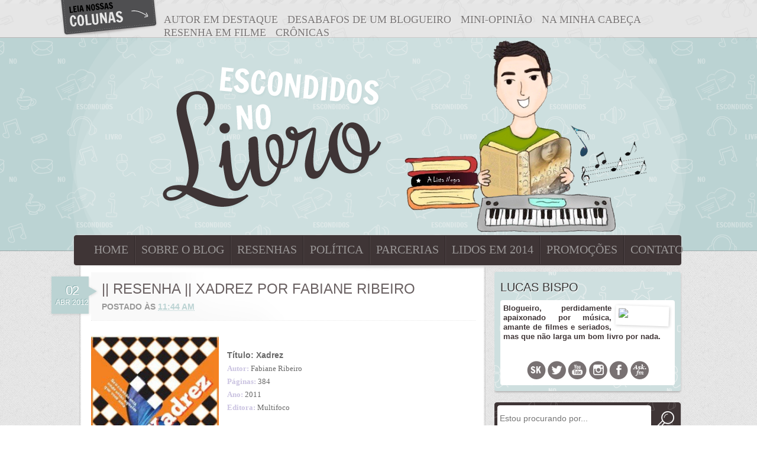

--- FILE ---
content_type: text/html; charset=UTF-8
request_url: https://escondidosnolivro.blogspot.com/2012/04/resenha-xadrez-por-fabiane-ribeiro.html
body_size: 24760
content:
<!DOCTYPE html>
<html dir='ltr' xmlns='http://www.w3.org/1999/xhtml' xmlns:b='http://www.google.com/2005/gml/b' xmlns:data='http://www.google.com/2005/gml/data' xmlns:expr='http://www.google.com/2005/gml/expr'>
<head>
<link href='https://www.blogger.com/static/v1/widgets/55013136-widget_css_bundle.css' rel='stylesheet' type='text/css'/>
<meta content='text/html; charset=UTF-8' http-equiv='Content-Type'/>
<meta content='blogger' name='generator'/>
<link href='https://escondidosnolivro.blogspot.com/favicon.ico' rel='icon' type='image/x-icon'/>
<link href='http://escondidosnolivro.blogspot.com/2012/04/resenha-xadrez-por-fabiane-ribeiro.html' rel='canonical'/>
<link rel="alternate" type="application/atom+xml" title="Escondidos no Livro - Atom" href="https://escondidosnolivro.blogspot.com/feeds/posts/default" />
<link rel="alternate" type="application/rss+xml" title="Escondidos no Livro - RSS" href="https://escondidosnolivro.blogspot.com/feeds/posts/default?alt=rss" />
<link rel="service.post" type="application/atom+xml" title="Escondidos no Livro - Atom" href="https://www.blogger.com/feeds/5040829319704033931/posts/default" />

<link rel="alternate" type="application/atom+xml" title="Escondidos no Livro - Atom" href="https://escondidosnolivro.blogspot.com/feeds/3379835084978425728/comments/default" />
<!--Can't find substitution for tag [blog.ieCssRetrofitLinks]-->
<link href='http://skoob.s3.amazonaws.com/livros/181554/XADREZ_1310530478P.jpg' rel='image_src'/>
<meta content='http://escondidosnolivro.blogspot.com/2012/04/resenha-xadrez-por-fabiane-ribeiro.html' property='og:url'/>
<meta content='|| Resenha || XADREZ por Fabiane Ribeiro' property='og:title'/>
<meta content='    Título:  Xadrez   Autor:   Fabiane Ribeiro  Páginas:   384  Ano:   2011  Editora:   Multifoco     Inglaterra, 1947. A Europa encontra-se...' property='og:description'/>
<meta content='https://lh3.googleusercontent.com/blogger_img_proxy/AEn0k_tLZLTlnc9pKpl_qMbQOnFWM7-u3oI4sVXIIIXBchy-YqcUjZSGHrlTd-vxTuPRwDO3lznMy8uziVwYiKaSKXljGlt8RPzclhmpJrYIs_zV5R28nGgO7rSbU4CHOh54Y5QoPuP2Mg=w1200-h630-p-k-no-nu' property='og:image'/>
<title>Escondidos no Livro: || Resenha || XADREZ por Fabiane Ribeiro</title>
<style type='text/css'>
@import url(https://lh3.googleusercontent.com/blogger_img_proxy/AEn0k_tYVtoK5YziAdGp2UeWSh3t6sSgWbdYtMfUdKu4GYq1IVJJJfrg0gNKxNC70W5fBSuwkuEdd-MKOcWmLvtEAdi35Z6W31_2SND6T6SeOxNH0At_7c5_cJJo3D2joESI17JI=s0-d);
@import url(https://lh3.googleusercontent.com/blogger_img_proxy/AEn0k_uCsaTptD5BrP4aB3iebv3K-DylI0lEfQc_nX9C4FQ-oz0saE6HkIycPSFJUNDg0lk6Txbrn23hHysf45jWev7BRl7oA-d1H8iTA-ZaK3zSpb8ih80=s0-d);
@import url(https://lh3.googleusercontent.com/blogger_img_proxy/AEn0k_t8rT5Yz8mrLF6LxD-ZXqZoBpd3hxnCswNG7fbcFnttYksnHtakh693rRsuMoGK40CdL3ggvk2oU4dqiMc09DoZOuA2X-jj-wAFzWLSDKKg4YRS6b-iUA=s0-d);
    </style>
<style id='page-skin-1' type='text/css'><!--
/*
/*-----------------------------------------------
Blogger Template Style
Name:     Base Janaina
Date:     30 Sep 2010
----------------------------------------------- */
/* Variable definitions
<Variable name="Planodefundo" description="Fundo da pagina"
type="color" default="#fff">
<Variable name="Texto" description="Cor do texto"
type="color" default="#696969">
<Variable name="Textolateral" description="Texto da sidebar"
type="color" default="#828282">
<Variable name="Titulolateral" description="Titulo da sidebar"
type="color" default="#4f4f4f">
<Variable name="Titulodopost" description="Titulo do post"
type="color" default="#4682B4">
<Variable name="Dadosdapostagem" description="Dados do post"
type="color" default="#666">
<Variable name="Datadapostagem" description="Cor da data"
type="color" default="#4f4f4f">
<Variable name="Bordas" description="Cor das bordas"
type="color" default="#dcdcdc">
<Variable name="Links" description="Cor do Link"
type="color" default="#4682B4">
<Variable name="LinksHover" description="Link Hover"
type="color" default="#999">
<Variable name="Sublinhado" description="Sublinhado"
type="color" default="#fff">
*/
/* Use this with templates/template-twocol.html */
/* CSS Document JBS */
#navbar-iframe {
display: none;
}
body, .body-fauxcolumn-outer {
background: #ffffff url(https://blogger.googleusercontent.com/img/b/R29vZ2xl/AVvXsEjqtqhYix_KTXxBgUA9uWS8UPG_p0qmjBoyFLy6pRVEVBJXPvxFkfLI7xPJr3VOQMSe8cqgNwK-nk6qzkyHEANwmALpSUtI26ufrA5ab8iHPDohDlB23f8NpJosmGULcLDb1pAU73me0bto/s93/background.png) repeat;
color: #696969;
font-family: "Roboto", Arial, Serif;
font-size: 14px;
line-height: 1.6em;
margin: 0;
padding: 0;
text-align: justify;
}
a:link, a:visited {
color: #bbd3d3;
text-decoration: none;
}
a:hover {
color: #444444;
text-decoration: none;
}
/* Topo */
#header {
background: url(https://blogger.googleusercontent.com/img/b/R29vZ2xl/AVvXsEjtkoiHW4gsejJftAnNUkP5b1AdX8XDOOvmE-Gv_ar-9DTxYn6sbCI8QJf9-XG-KnDO5dCSnrW2Pl-1Kj5rMwNCm2ys3tDdt5aAg-uGy8zeQCHT_Gnoyxf2aYbDIegBFhjKi4P7DdKBqWeC/s1082/banner.png);
height: 460px;
margin: 0 auto;
padding: 0;
width: 1082px;
}
#header-wrapper {
background: url(https://blogger.googleusercontent.com/img/b/R29vZ2xl/AVvXsEilFIOvV4yDN5i3TRAhSckLtvfhxdwtj6LbrQoY4l3d9axP576cNHbH2PwlE7GrhA5f0RykFz_ChROtRIsXDfQjibSJRIvKa6swplBEPKZargmZ7VSesC7r_HozdnGiBDr2tXacb5KmxOpu/s1082/bg-reader.png) repeat-x top left;
margin: 0 auto;
padding: 0;
}
#header h1, #header .description {
display: none;
}
/* menu */
#PageList1 h2 {
display: none;
}
#PageList1 {
float: left;
margin: -61px 0 0 50px;
}
#PageList1 ul {
list-style: none;
margin: 0;
padding: 0;
}
#PageList1 a:link, #PageList1 a:visited {
color: #999696;
font-family: "francois One";
font-size: 20px;
font-weight: normal;
margin: 0;
padding: 0;
text-transform: uppercase;
}
#PageList1 a:hover, #PageList1 li.selected a {
color: #ffffff;
}
#PageList1 li {
border-right: 1px solid #2f2727;
border-left: 1px solid #4f4547;
float: left;
line-height: 46px;
margin: 0;
padding: 0 10px;
}
#PageList1 li:first-child {
border-left: 0;
}
#PageList1 li:last-child {
border-right: 0;
}
/* conteudo */
#outer-wrapper {
margin: 0 auto;
padding: 0;
}
#content-wrapper {
background: url(https://blogger.googleusercontent.com/img/b/R29vZ2xl/AVvXsEh0nLfloMStaVeJ8_Cootd3wyKRlTgCAgOzsbatryFT5hVOxpgi87Mn3vQAs0jOjE1fBxLkjOmZFLgVMu2YE-YbcIBs0XHlXxbUJwrc9hTjC5WqTDvHnRdUGlhFMKfg6AfmaTz2QjxE4qGM/s1082/conteudo.png) repeat-y;
margin: 0 auto;
padding: 0;
width: 1082px;
}
#main-wrapper {
float: left;
margin: 0;
overflow: hidden;
padding: 0 0 0 55px;
width: 650px;
word-wrap: break-word;
}
#sidebar-wrapper {
float: right;
margin: 0;
overflow: hidden;
padding: 0 30px 0 0;
width: 315px;
word-wrap: break-word;
}
#footer {
background: #3f3536;
color:#999;
clear: both;
line-height: normal;
margin: 0 auto;
padding: 15px 0;
text-align: center;
}
/* titulos */
.sidebar h2 {
background: url(https://blogger.googleusercontent.com/img/b/R29vZ2xl/AVvXsEgBzPje0yYTGb_lt5AdM4PQR5wFzTDUtkVceOn7rRJB0mJqpM5yMVAZoMCi51KQHeL6CFoxyuPbbjcyKnIVqfyFck8jahF328xmYeQpszdwtB7oDUPZ6b-KQDR8o0iXYM8WDt0zjo-HqZxc/s394/background_h2lateral.png) no-repeat center center;
color: #ffffff;
font-family: "Francois One", Arial, Sans-serif;
font-size: 20px;
font-weight: normal;
margin: 0;
padding: 10px 0;
text-align: center!important;
text-transform: uppercase;
text-shadow: -1px -1px -0px #000;
-moz-border-radius: 4px;
-webkit-border-radius: 4px;
-ms-border-radius: 4px;
-o-border-radius: 4px;
border-radius: 4px;
-moz-box-shadow: 0 2px 3px #b4b2b2;
-webkit-box-shadow: 0 2px 3px #b4b2b2;
-ms-box-shadow: 0 2px 3px #b4b2b2;
-o-box-shadow: 0 2px 3px #b4b2b2;
box-shadow: 0 2px 3px #b4b2b2;
}
h2.date-header {
color: #ffffff;
font-family: "Francois One", Arial, Sans-serif;
font-size: 14px;
font-weight: normal;
margin: 0;
padding: 0;
}
.comments h4 {
font-family: "Francois One", Arial, Sans-serif;
font-size: 15px;
font-weight: normal;
text-transform: uppercase;
}
h3.post-title {
color: #6a6162;
font-family: "Francois One", Arial, Sans-serif;
font-size: 24px;
font-weight: normal;
margin: 0;
padding: 18px 0 3px 18px;
text-align: left !important;
text-transform: uppercase;
}
.post h3 a:link, .post h3 a:visited {
color: #6a6162;
font-family: "Francois One", Arial, Sans-serif;
font-size: 24px;
font-weight: normal;
margin: 0;
padding: 0;
text-align: left !important;
}
.post h3 a:hover {
color: #444444;
}
/* area de postagem */
.post-body {
margin: 25px 0 15px 0;
padding: 0;
}
.post {
background: url(https://blogger.googleusercontent.com/img/b/R29vZ2xl/AVvXsEgk5k_T2VGH69EKIX6Iu3X30-6eqLluG8xVqMpn4sO3d4y7PDSo0qSB7lec8q_kh2EPfgSStxt8_e9s2aF4OLkOrCIUP3ukmdL8D7iRvdxW-CF51xiA3BdJ2mFNpjbt4rXQC-8d9GHsMC-K/s664/bg-header-post.png) no-repeat top left;
padding: 0;
margin: 0 0 35px 0;
}
.post-footer {
color: #999999;
font-size: 13px;
margin: 0;
padding: 0;
}
.post-footer-line-1 {
padding: 5px;
text-align: right;
}
.post-footer-line-2 {
background: #f4f4f4 url(https://blogger.googleusercontent.com/img/b/R29vZ2xl/AVvXsEgpkLK2U5ou4nvp_iZ3erSC7zvfsBRhkU0qLTKHyiAlEOICOj3zYVqRTeJMepHJQmjwX0fZGPUUPcu7uxbSydFDbvAHYj_D6QiI2Dt5C7-qqKf0u-DfYISXJkxeJPxEWHerEM1bS790cR2F/s162/compartilhar.png) no-repeat top left;
margin: 1px 0;
padding: 25px 5px 5px 30px;
}
.post-footer-line-3 {
border-bottom: 1px dotted #ccc;
font-weight: 700;
padding: 5px;
text-transform: uppercase;
}
.post-header {
color: #999999;
border-bottom: 1px dotted #e9e9e9;
font-weight: 700;
padding: 5px 5px 12px 18px;
text-transform: uppercase;
}
blockquote {
background: url(https://blogger.googleusercontent.com/img/b/R29vZ2xl/AVvXsEiYbSpBjJpuFvy5Vv9C5ui9Nd6dIukk7HyurVWKEYJg8NRu4j1Rsvgf4aW58wtsdgntp1FFVzQUya5P9is_d7-Le3W0A1f0bG-uYCJAslBDsW_LWBHvEmlp4CQaPIqXDGhQNh6mJW7jgd0T/s650/quote.png) no-repeat left bottom;
color: #828282;
font-size: 13px;
font-style: italic;
font-weight: 400;
margin: 5px;
padding: 10px;
}
.comment-link {
float: right;
font-family: "Francois One", Arial, Sans-serif;
font-size: 22px;
font-weight: normal;
text-transform: uppercase;
margin: 0;
padding: 0;
}
.jump-link {
border-bottom: 0;
text-align: right;
padding: 0;
}
.jump-link a, a.mais:link, a.mais:visited {
background: #cedfdf;
color:#fff;
font-weight: 700;
text-transform: uppercase;font-size: 12px;
-webkit-border-radius: 5px;
-ms-border-radius: 5px;
-moz-border-radius: 5px;
-o-border-radius: 5px;
border-radius: 5px;
padding: 5px;
}
.jump-link a:hover, a.mais:hover {
background: #eee;
color:#888;
}
a.comment-link:link, a.comment-link:visited {
color:#555;
}
a.comment-link:hover {
color:#bbd3d3;
}
/* navegacao */
#blog-pager-newer-link {
float: left;
}
#blog-pager-older-link {
float: right;
}
#blog-pager {
margin: 0;
padding: 10px 0;
text-align: center;
}
.post-share-buttons, .feed-links, .home-link {
display: none;
}
/* borda em imagens */
a img {
border: 0;
}
.efeito {
opacity: 0.7;
filter:alpha(opacity=70);
}
.efeito:hover {
opacity: 1.0;
filter:alpha(opacity=100);
}
/* cores */
b, strong {
font-weight: 700;
}
u {
border-bottom: 1px solid #7cb3b6;
text-decoration: none;
}
.autordapostagem {
color: #4444;
}
/* comentarios */
.comments  {
padding: 0;
margin: 0 0 15px 0;
}
#comments-block {
padding: 0;
margin: 0;
}
.comments .comments-content .user, .user a {
font-family: "francois one";
font-size: 16px;
font-style: normal;
font-weight: normal;
text-transform: uppercase;
}
.comments .comments-content .datetime {
display: block;
font-size: 11px;
margin: 0;
padding: 0;
text-transform: uppercase;
}
.comments .avatar-image-container {
margin: 5px 5px 0 5px;
padding: 0 15px 20px 0;
height: 50px !important;
width: 50px !important;
z-index: 1;
position: absolute;
}
.comments .avatar-image-container img {
border: 3px solid #ccc;
float: left;
padding: 0;
margin: 1px -8px 0 0;
height: 45px !important;
max-width: 45px !important;
}
.comments .comments-content .comment-header {
margin: 2px 8px 2px 60px;
padding: 6px 2px 4px 2px;
}
.comments .comments-content .comment-content {
margin: 0 10px 0 0;
}
.comments .comment-block {
border-bottom: 2px solid #f1f1f1;
margin: 0;
}
.comments .comments-content .comment-content {
background: transparent;
border: 0;
margin: 2px 8px;
padding: 2px;
}
.comments .comment .comment-actions {
display: block;
list-style-type: none;
margin: 2px 0;
text-align: right;
}
.comments .comment .comment-actions a {
color:#666;
font-weight: 700;
font-size: 11px;
margin: 3px;
padding: 2px 4px;
}
.comments .comments-content .comment-replies .comment-block {
background:#f9f9f9;
}
.deleted-comment {
font-style:italic;
color:gray;
}
/* LISTAS */
.sidebar ul {
list-style-type: square;
list-style-position: inside;
margin: 0;
padding: 0;
}
.sidebar li {
background:rgba(238, 238, 238, 0.7);
border-bottom: 0;
padding: 4px;
margin: 2px 0;
-ms-border-radius: 4px;
-o-border-radius: 4px;
-moz-border-radius: 4px;
-webkit-border-radius: 4px;
border-radius: 4px;
}
.post-body ul {
list-style-type: circle;
list-style-position: inside;
margin: 1px;
padding: 1px;
}
.post-body ol {
list-style-type: decimal-leading-zero;
list-style-position: inside;
margin: 1px;
padding: 1px;
}
.post-body li {
border-bottom: 1px dotted #eee;
padding: 3px 0;
margin: 0;
}
/* WIDGETS */
.sidebar .widget {
margin: 0 0 15px 0;
padding: 0 0 0 0;
}
.sidebar .widget-content {
margin: 0;
padding: 4px 0 0 0;
}
/* VOLTAR PARA O TOPO
--------------------------- */
#back-top {
position: fixed;
bottom: 10px;
right: 0;
margin-right: -20px;
}
#back-top a {
width: 108px;
display: block;
text-align: center;
font: 11px/100% Arial, Helvetica, sans-serif;
text-transform: uppercase;
text-decoration: none;
color: #bbb;
}
#back-top a:hover {color: #000;}
/* arrow icon (span tag) */
#back-top span {
width: 60px;
height: 60px;
display: block;
margin-bottom: 7px;
background: transparent url(https://blogger.googleusercontent.com/img/b/R29vZ2xl/AVvXsEjAD0HmENrN7-AXxHZGhZU84ejj4Hmt6gdsU2duBn1E6a3O6wyHhVeNIfxAuMXyY7QdlPw4QjZQPQ2AMTAYzDRQhD2Onwn7vs_Kb_mLh0QK979Afdw1Z0MQyxpGGPAvwjfD1O1l9WkSNk-D/s47/toplink%2520c%25C3%25B3pia.png) no-repeat top left;
}
/* MARCADORES
------------------------- */
#Label1 .widget-content {
background: #fff;
margin-top: 5px;
padding: 5px;
-ms-border-radius: 4px;
-o-border-radius: 4px;
-moz-border-radius: 4px;
-webkit-border-radius: 4px;
border-radius: 4px;
}
#Label1 a {
background: url(https://blogger.googleusercontent.com/img/b/R29vZ2xl/AVvXsEhVENQrpLHlOpNDnALipUTUGPFYc580zIMNDudml3c1GsI0v0nuXjIBJry77VBGT38CRhXimsXAqRxBkZo8t5FW_1ighFCYMmtd3j7WBT6s5ypykWsK0r5P9-z7EhUWG3FApI0Cqfnol_xQ/s18/tag.png) no-repeat left;
font-weight: 700;
padding-left: 20px;
}
#Label1 li {
margin: 0 0 4px 4px;
padding: 3px;
}
.label-size-1, .label-size-2, .label-size-3, .label-size-4, .label-size-5 {
font-size: 14px;
}
/* DATA CALENDÁRIO
------------------------ */
#fecha {
background: transparent url(https://blogger.googleusercontent.com/img/b/R29vZ2xl/AVvXsEgIFYnzfxZter2333Z-bSPzlKiOYvjuPIfyL70VxmuEeWmvru54lpqVtbUD0lVg7NlI61auYFuHgVrARo7N5Jnsgc_UJp3sySranzmbNkY169STgWP_THytuQeIYoBT442HOWHi7abXp_xh/s83/data.png) no-repeat top left;
border: 0;
color: #fff;
display: block;
float:left;
font-family: "francois one", sans-serif;
list-style:none;
margin: 5px 5px 0 -70px;
padding: 18px 25px 15px 10px;
position: absolute;
text-align:center;
text-shadow: -1px -1px 0px #89afaf;
}
.fecha_dia {
display:block;
font-size:22px;
line-height:17px;
letter-spacing:-1px
}
.fecha_mes {
display:inline-block;
font-size:12px;
line-height:12px;
margin: 0 3px 0 0;
text-transform:uppercase;
}
.fecha_anio {
display:inline-block;
font-size:12px;
line-height:12px;
text-transform:uppercase;
}
/* PERFIL
------------------------------------ */
#HTML4 h2 {
-webkit-box-shadow: none;
-ms-box-shadow: none;
-moz-box-shadow: none;
-o-box-shadow: none;
box-shadow: none;
padding: 5px 0;
margin: 0;
background: none;
text-align: left!important;
text-shadow: 1px 1px 0px #fff;
color:#333;
}
#HTML4 {
background: url(https://blogger.googleusercontent.com/img/b/R29vZ2xl/AVvXsEij4zWjMKcpQMWyvslXYBkXzSTDb1k7GIsDAgx5gh2EdIb2n2NZeXb_1TWO5RkbF1lIg3gfgZ-vCS4b32hKk5ZiDqZ0NvwTz6YqP-rAcwTeng8WlSxXznYbdMpMFQzgOUBBcEoXPYYa_iGB/s300/bg-perfil.png) repeat top left;
line-height: normal!important;
padding: 10px!important;
margin: 0 0 15px 0!important;
border-radius: 4px;
-ms-border-radius: 4px;
-moz-border-radius: 4px;
-o-border-radius: 4px;
-webkit-border-radius: 4px;
-moz-box-shadow: 0 2px 3px #b4b2b2;
-webkit-box-shadow: 0 2px 3px #b4b2b2;
-ms-box-shadow: 0 2px 3px #b4b2b2;
-o-box-shadow: 0 2px 3px #b4b2b2;
box-shadow: 0 2px 3px #b4b2b2;
}
#HTML4 .widget-content {
margin: 5px 0 0 0!important;
padding: 5px!important;
background: #fff;
border-radius: 4px;
-ms-border-radius: 4px;
-moz-border-radius: 4px;
-o-border-radius: 4px;
-webkit-border-radius: 4px;
}
.perfil {
color: #3f3536;
font-size: 13px;
font-weight: 700;
}
.citacao {
color: #9e9b9c;
line-height: normal;
font-weight: 700;
font-style: italic;
font-size: 13px;
}
.fotoperfil {
width: 80px;
height: auto;
background: #fff;
padding: 5px 5px 12px 5px;
margin: 5px 5px 0 7px;
posistion: absolute;
-moz-box-shadow: 1px 1px 5px #ccc;
-webkit-box-shadow: 1px 1px 5px #ccc;
-ms-box-shadow: 1px 1px 5px #ccc;
-o-box-shadow: 1px 1px 5px #ccc;
box-shadow: 1px 1px 5px #ccc;
transform:rotate(2deg);
-webkit-transform: rotate(2deg);
-ms-transform:rotate(2deg);
-moz-transform: rotate(2deg);
-o-transform: rotate(2deg);
}
/* ARQUIVO
----------------------------- */
#BlogArchive1_ArchiveMenu {
border: 1px solid #eee;
color:#999;
font-size:100%!important;
font-style:italic;
padding: 5px;
width: 100%;
}
/* COLUNAS
----------------------------- */
#LinkList1 {
position: absolute;
margin-top: -438px;
margin-left: 170px;
}
#LinkList1 ul {
list-style: none;
padding: 0;
margin: 0;
}
#LinkList1 li {
float: left;
font-family: "francois One";
font-size: 18px;
text-transform: uppercase;
padding: 0;
}
#LinkList1 a:link, #LinkList1 a:visited {
color: #7a7777;
padding: 0 8px;
text-shadow: 1px 1px 0px #f4f4f4;
}
#LinkList1 a:hover {
color: #999;
text-shadow: 1px 1px 0px #f4f4f4;
}
/* PESQUISA PERSONALIZADA
------------------------------- */
#HTML8 {
margin: 0 0 20px 0;
padding: 0;
-moz-box-shadow: 0 2px 3px #b4b2b2;
-webkit-box-shadow: 0 2px 3px #b4b2b2;
-ms-box-shadow: 0 2px 3px #b4b2b2;
-o-box-shadow: 0 2px 3px #b4b2b2;
box-shadow: 0 2px 3px #b4b2b2;
-webkit-border-radius: 4px;
-moz-border-radius: 4px;
-ms-border-radius: 4px;
-o-border-radius: 4px;
border-radius: 4px;
}
#HTML8 h2 {
display: none;
}
#cse-search-box {
background: url(https://blogger.googleusercontent.com/img/b/R29vZ2xl/AVvXsEj0MB7qmQxuAZZKU5AjjDClnncVDofuOFl5x99ke9IAWzGDRywsnLaN7wX2sCamc0UXCpilSntZ8iuSjsnrS_vIZKldPxNrYxGv6Yfq3Mi4mGCTO8qgp9l97xp5Rj1VFA-Y0QFkxS_u3oKB/s315/pesquisa%2520c%25C3%25B3pia.png) no-repeat top left;
height: 55px;
width: 315px;
}
#cse-search-box input[type="submit"] {
border: 0 !important;
color: transparent;
cursor: pointer;
width: 24px !important;
height: 24px !important;
margin: 7px 15px 0 2px !important;
background: transparent;
}
#cse-search-box input[type="text"] {
border: 0 !important;
color: #888;
font-size: 14px;
margin: 7px 0 7px 7px !important;
width: 243px !important;
height: 38px;
background: transparent;
}

--></style>
<script src="//ajax.googleapis.com/ajax/libs/jquery/1.4.3/jquery.min.js" type="text/javascript"></script>
<script>
$(document).ready(function(){

    // hide #back-top first
    $("#back-top").hide();
   
    // fade in #back-top
    $(function () {
        $(window).scroll(function () {
            if ($(this).scrollTop() > 100) {
                $('#back-top').fadeIn();
            } else {
                $('#back-top').fadeOut();
            }
        });

        // scroll body to 0px on click
        $('#back-top a').click(function () {
            $('body,html').animate({
                scrollTop: 0
            }, 800);
            return false;
        });
    });

});
</script>
<link href='https://www.blogger.com/dyn-css/authorization.css?targetBlogID=5040829319704033931&amp;zx=1a6c0bf5-a2f1-4233-846a-e4a701ae082f' media='none' onload='if(media!=&#39;all&#39;)media=&#39;all&#39;' rel='stylesheet'/><noscript><link href='https://www.blogger.com/dyn-css/authorization.css?targetBlogID=5040829319704033931&amp;zx=1a6c0bf5-a2f1-4233-846a-e4a701ae082f' rel='stylesheet'/></noscript>
<meta name='google-adsense-platform-account' content='ca-host-pub-1556223355139109'/>
<meta name='google-adsense-platform-domain' content='blogspot.com'/>

</head>
<script>
    function remplaza_fecha(d){
    var da = d.split(' ');
    dia = "<div class='fecha_dia'>"+da[0]+"</div>";
    mes = "<div class='fecha_mes'>"+da[1].slice(0,3)+"</div>";
    anio = "<div class='fecha_anio'>"+da[2]+"</div>";
    document.write(dia+mes+anio);
    }
    </script>
<body>
<div id='outer-wrapper'><div id='wrap2'>
<!-- skip links for text browsers -->
<span id='skiplinks' style='display:none;'>
<a href='#main'>skip to main </a> |
      <a href='#sidebar'>skip to sidebar</a>
</span>
<div id='header-wrapper'>
<div class='header section' id='header'><div class='widget Header' data-version='1' id='Header1'>
<div id='header-inner'>
<div class='titlewrapper'>
<h1 class='title'>
<a href='https://escondidosnolivro.blogspot.com/'>
Escondidos no Livro
</a>
</h1>
</div>
<div class='descriptionwrapper'>
<p class='description'><span>
</span></p>
</div>
</div>
</div></div>
</div>
<div id='content-wrapper'>
<div id='crosscol-wrapper' style='text-align:center'>
<div class='crosscol section' id='crosscol'><div class='widget LinkList' data-version='1' id='LinkList1'>
<div class='widget-content'>
<ul>
<li><a href='http://escondidosnolivro.blogspot.com.br/search/label/Autor%20Em%20Destaque'>Autor em destaque</a></li>
<li><a href='http://escondidosnolivro.blogspot.com.br/search/label/desabafos%20de%20um%20blogueiro'>Desabafos de Um Blogueiro</a></li>
<li><a href='http://escondidosnolivro.blogspot.com.br/search/label/Mini%20Opini%C3%A3o'>Mini-Opinião</a></li>
<li><a href='http://escondidosnolivro.blogspot.com.br/search/label/na%20minha%20cabe%C3%A7a'>Na Minha Cabeça</a></li>
<li><a href='http://escondidosnolivro.blogspot.com.br/search/label/Resenha%20Em%20Filme'>Resenha em filme</a></li>
<li><a href='http://escondidosnolivro.blogspot.com.br/search/label/cr%C3%B4nicas'>Crônicas</a></li>
</ul>
<div class='clear'></div>
</div>
</div><div class='widget PageList' data-version='1' id='PageList1'>
<h2>Páginas</h2>
<div class='widget-content'>
<ul>
<li>
<a href='https://escondidosnolivro.blogspot.com/'>Home</a>
</li>
<li>
<a href='https://escondidosnolivro.blogspot.com/p/o-blog.html'>Sobre o Blog</a>
</li>
<li>
<a href='https://escondidosnolivro.blogspot.com/p/resenhas.html'>Resenhas</a>
</li>
<li>
<a href='https://escondidosnolivro.blogspot.com/p/politica.html'>Política</a>
</li>
<li>
<a href='https://escondidosnolivro.blogspot.com/p/parcerias.html'>Parcerias</a>
</li>
<li>
<a href='https://escondidosnolivro.blogspot.com/p/lidos-em-2012.html'>Lidos em 2014</a>
</li>
<li>
<a href='https://escondidosnolivro.blogspot.com/p/promocoes-ativas.html'>Promoções</a>
</li>
<li>
<a href='https://escondidosnolivro.blogspot.com/p/contato.html'>Contato</a>
</li>
</ul>
<div class='clear'></div>
</div>
</div></div>
</div>
<div id='main-wrapper'>
<div class='main section' id='main'><div class='widget Blog' data-version='1' id='Blog1'>
<div class='blog-posts hfeed'>
<!--Can't find substitution for tag [defaultAdStart]-->

        <div class="date-outer">
      
<div id='fecha'>
<script>var ultimaFecha = '02 abril 2012';</script>
<script>remplaza_fecha('02 abril 2012');</script>
</div>

        <div class="date-posts">
      
<div class='post-outer'>
<div class='post hentry'>
<a name='3379835084978425728'></a>
<h3 class='post-title entry-title'>
<a href='https://escondidosnolivro.blogspot.com/2012/04/resenha-xadrez-por-fabiane-ribeiro.html'>|| Resenha || XADREZ por Fabiane Ribeiro</a>
</h3>
<div class='post-header'>
<div class='post-header-line-1'><span class='post-timestamp'>
postado 
          às
<a class='timestamp-link' href='https://escondidosnolivro.blogspot.com/2012/04/resenha-xadrez-por-fabiane-ribeiro.html' rel='bookmark' title='permanent link'><abbr class='published' title='2012-04-02T11:44:00-03:00'>11:44 AM</abbr></a>
</span><span class='post-icons'>
<span class='item-control blog-admin pid-2088959149'>
<a href='https://www.blogger.com/post-edit.g?blogID=5040829319704033931&postID=3379835084978425728&from=pencil' title='Editar postagem'>
<img alt="" class="icon-action" height="18" src="//img2.blogblog.com/img/icon18_edit_allbkg.gif" width="18">
</a>
</span>
</span>
</div>
</div>
<div class='post-body entry-content'>
<a href="http://skoob.s3.amazonaws.com/livros/181554/XADREZ_1310530478P.jpg" imageanchor="1" style="clear: left; float: left; margin-bottom: 1em; margin-right: 1em;"><img border="0" height="320" src="https://lh3.googleusercontent.com/blogger_img_proxy/AEn0k_tLZLTlnc9pKpl_qMbQOnFWM7-u3oI4sVXIIIXBchy-YqcUjZSGHrlTd-vxTuPRwDO3lznMy8uziVwYiKaSKXljGlt8RPzclhmpJrYIs_zV5R28nGgO7rSbU4CHOh54Y5QoPuP2Mg=s0-d" width="216"></a><span style="background-color: white; color: #cbc4e1; font-family: Tahoma, serif; font-size: 13px; line-height: 18px; text-align: left;"></span><br />
<div style="font-weight: bold;">
<b></b></div>
<div style="display: inline !important;">
<b><b>Título:&nbsp;</b>Xadrez</b></div>
<br />
<b style="background-color: white; color: #cbc4e1; font-family: Tahoma, serif; font-size: 13px; line-height: 18px; text-align: left;">Autor:</b><span style="background-color: white; font-family: Tahoma, serif; font-size: 13px; line-height: 18px; text-align: left;"><span style="color: #888888;">&nbsp;</span>Fabiane Ribeiro</span><br />
<b style="background-color: white; color: #cbc4e1; font-family: Tahoma, serif; font-size: 13px; line-height: 18px; text-align: left;">Páginas:</b><span style="background-color: white; font-family: Tahoma, serif; font-size: 13px; line-height: 18px; text-align: left;"><span style="color: #888888;">&nbsp;</span>384</span><br />
<b style="background-color: white; color: #cbc4e1; font-family: Tahoma, serif; font-size: 13px; line-height: 18px; text-align: left;">Ano:</b><span style="background-color: white; font-family: Tahoma, serif; font-size: 13px; line-height: 18px; text-align: left;"><span style="color: #888888;">&nbsp;</span>2011</span><br />
<b style="background-color: white; font-family: Tahoma, serif; font-size: 13px; line-height: 18px; text-align: left;"><span style="color: #cbc4e1;">Editora:</span>&nbsp;</b><span style="background-color: white; font-family: Tahoma, serif; font-size: 13px; line-height: 18px; text-align: left;">Multifoco</span>
<br />
<span style="background-color: white; font-family: Tahoma, serif; font-size: 13px; line-height: 18px; text-align: left;"><br /></span><br />
<blockquote class="tr_bq" style="text-align: left;">
<span style="background-color: white; text-align: justify;"><span style="font-family: 'Trebuchet MS', sans-serif;">Inglaterra, 1947. A Europa encontra-se devastada pela Segunda Guerra Mundial, assim como o coração de Anny. A garota de oito anos vê seu mundo desmoronar ao receber a notícia de que não poderá mais viver com os pais e terá que se mudar de casa levando pouco mais que seu tabuleiro de xadrez. Tudo parecia um pesadelo, até que surge Pepeu, um jovem misterioso que mudará para sempre a vida de Anny, levando-a a aprender sobre o mundo e a viver momentos emocionantes sem sair dos canteiros de seu pequeno jardim. Ao lado de anjos que são colocados em sua jornada, a doce menina aprende a enfrentar as dificuldades através de lições de abnegação, fé e amor verdadeiro.</span></span></blockquote>
<br />
<br />
<div class="separator" style="clear: both; text-align: center;">
<a href="https://blogger.googleusercontent.com/img/b/R29vZ2xl/AVvXsEhG9fU6qsCQtGXxKtT1Iae-9DCg6T1gzsuKU_mOkD12qKIskcLU_bt_sSGIhdPv4rZwL4GTt-HC6eeumMlJh02eEmrMnDhBBrMrATiOv5j-vNeJM4uBdk4fzbvn-G3_cgyRPB9QOwtn9QJ7/s1600/05.bmp" imageanchor="1" style="margin-left: 1em; margin-right: 1em;"><img border="0" src="https://blogger.googleusercontent.com/img/b/R29vZ2xl/AVvXsEhG9fU6qsCQtGXxKtT1Iae-9DCg6T1gzsuKU_mOkD12qKIskcLU_bt_sSGIhdPv4rZwL4GTt-HC6eeumMlJh02eEmrMnDhBBrMrATiOv5j-vNeJM4uBdk4fzbvn-G3_cgyRPB9QOwtn9QJ7/s1600/05.bmp" /></a></div>
<br />
<br />
<div style="text-align: center;">
<span style="font-family: 'Trebuchet MS', sans-serif;"><b><a href="http://www.skoob.com.br/livro/181554-xadrez"><span style="color: red;">XADREZ - SKOOB</span></a>&nbsp;</b></span></div>
<div style="text-align: center;">
<span style="font-family: 'Trebuchet MS', sans-serif;"><b><br /></b></span></div>
<div style="text-align: center;">
<span style="font-family: 'Trebuchet MS', sans-serif;"><b><br /></b></span></div>
<div style="text-align: justify;">
<span style="font-family: 'Trebuchet MS', sans-serif;">Bom, começar essa resenha não será nada fácil... Como disse na resenha anterior no livro Ainda não te disse nada, os livros nacionais estão encantadores... Uma história mais comovente que a outra, nos ensinando a essência da vida.</span></div>
<div style="text-align: justify;">
<span style="font-family: 'Trebuchet MS', sans-serif;"><br /></span></div>
<div style="text-align: justify;">
<span style="font-family: 'Trebuchet MS', sans-serif;">Esta belíssima história, conta a infância de Anny, uma garotinha de 8 anos que vai morar com sua professora por conta de que seus pais tem um trabalho um tanto quanto difícil, assim vindo visitá-la apenas uma vez no ano, quando o inverno chegar e a neve cair.</span><br />
<span style="font-family: 'Trebuchet MS', sans-serif;"><br /></span><br />
<span style="font-family: 'Trebuchet MS', sans-serif;">Anny vivia com os pais na CASA GRANDE, o lar dela antes de ter que se mudar para a casa de Jane. Na CASA GRANDE, Anny tinha seu próprio quarto e quarto de brinquedos, onde passava o dia todo sozinha e brincando. Anny via seus pais apenas de sábado, e a menina contava os dias para poder ver a tão querida família.</span><br />
<span style="font-family: 'Trebuchet MS', sans-serif;"><br /></span><br />
<span style="font-family: 'Trebuchet MS', sans-serif;">Em uma bela tarde de sábado, Anny contava as horas para poder ver seus pais, e quando eles chegam, lhe dão uma notícia nada agradável. Anny terá que se mudar e terá uma família nova, e seus pais só poderão vê-la de novo, apenas uma vez ao ano, quando o inverno chegar e a neve cair. E Anny então, vai morar com sua professora Jane.</span><br />
<span style="font-family: 'Trebuchet MS', sans-serif;"><br /></span><br />
<span style="font-family: 'Trebuchet MS', sans-serif;">Anny vive momentos muito difíceis, por conta de que Jane, professora que cuida dela é um tanto quanto brava, ficando brava com ela e fazendo da vida de Anny sofrimento. Jane recebe ordens de não poder deixar Anny sair de casa. Assim Anny ficava o dia todo no jardim dos funos da casa de Jane... O jardim estava frio, sem vida e feio. Anny decidi então cuidar para reavivar aquele Jardim.</span><br />
<span style="font-family: 'Trebuchet MS', sans-serif;"><br /></span><br />
<span style="font-family: 'Trebuchet MS', sans-serif;">Anny recebia muitas ordens de Jane, como lavar a louça, não poder comer com eles junto a mesa, e só poderia comer após Jane e seu marido Hermes acabassem. Anny não poderia ver TV e nem ouvir rádio. Seu novo quarto era muito simples, não tinha cama grande e nem brinquedos. Eça tinha uma cama dura e um simples lençol para se cobrir no frio.</span><br />
<span style="font-family: 'Trebuchet MS', sans-serif;"><br /></span><br />
<span style="font-family: 'Trebuchet MS', sans-serif;">XADREZ é uma história emocionante, que me fez chorar em muitas partes. Anny simplesmente é um GRANDE EXEMPLO de vida para TODOS nós. Sabe, estive pensando e serão poucas pessoas que conseguirão ser como Anny. Ela é FORTE, CARINHOSA, BONDOSA e acima de tudo, sabe liberar PERDÃO sem ressentimentos ou mágoa. O coração de Anny, me mostrou o quanto somos falhos e maldosos. Garanto que se algum dia sofrêssemos o que ela sofreu, aprenderíamos a dar valor a vida.</span><br />
<span style="font-family: 'Trebuchet MS', sans-serif;"><br /></span><br />
<span style="font-family: 'Trebuchet MS', sans-serif;">Bom, simplesmente a Fabiane Ribeiro está de PARABÉNS por essa linda história. Que me fez chorar do começo ao fim.</span><br />
<span style="font-family: 'Trebuchet MS', sans-serif;"><br /></span><br />
<span style="font-family: 'Trebuchet MS', sans-serif;"><br /></span><br />
<div style="text-align: center;">
<img src="https://blogger.googleusercontent.com/img/b/R29vZ2xl/AVvXsEgmTrEBd54Ouwu2eURQ3IxLe_5ChSFtWHQEkZN250bc2O3CpDHt2lOWTwuh2eBXpA7gO6i36kra24gX3tg4m7IpHrVfu0lxv4i4zraEPtmyCY8RMirx8hD1b-U1KvIWnzh6j1nVySNrW_cN/s320/imagem10.JPG" />
<br />
<br />
<b><span style="color: red; font-family: 'Trebuchet MS', sans-serif;">PARA QUEM COMENTAR NESTA RESENHA TERÁ SORTEIO DE MARCADORES DO LIVRO...</span></b><br />
<b><span style="color: red; font-family: 'Trebuchet MS', sans-serif;">06/04/2012</span></b></div>
</div>
<div style='clear: both;'></div>
</div>
<div class='post-footer'>
<div class='post-footer-line post-footer-line-1'><span class='post-author vcard'>
<span class='fn'></span>
<span class='author'><img src='https://lh6.googleusercontent.com/-sXt0dqsxCr8/UmhrayzKB3I/AAAAAAAAAJ4/Vst5d4Kx5NI/s185/assinatura.png'/></span>
</span><div class='post-share-buttons'>
<a class='share-button sb-email' href='https://www.blogger.com/share-post.g?blogID=5040829319704033931&postID=3379835084978425728&target=email' target='_blank' title='Enviar por e-mail'>
<span class='share-button-link-text'>Enviar por e-mail</span></a>
<a class='share-button sb-blog' href='https://www.blogger.com/share-post.g?blogID=5040829319704033931&postID=3379835084978425728&target=blog' onclick='window.open(this.href, "_blank", "height=270,width=475"); return false;' target='_blank' title='Postar no blog!'>
<span class='share-button-link-text'>Postar no blog!</span></a>
<a class='share-button sb-twitter' href='https://www.blogger.com/share-post.g?blogID=5040829319704033931&postID=3379835084978425728&target=twitter' target='_blank' title='Compartilhar no X'>
<span class='share-button-link-text'>Compartilhar no X</span></a>
<a class='share-button sb-facebook' href='https://www.blogger.com/share-post.g?blogID=5040829319704033931&postID=3379835084978425728&target=facebook' onclick='window.open(this.href, "_blank", "height=430,width=640"); return false;' target='_blank' title='Compartilhar no Facebook'>
<span class='share-button-link-text'>Compartilhar no Facebook</span></a>
<a class='share-button sb-buzz' href='https://www.blogger.com/share-post.g?blogID=5040829319704033931&postID=3379835084978425728&target=buzz' onclick='window.open(this.href, "_blank", "height=415,width=690"); return false;' target='_blank' title=''>
<span class='share-button-link-text'><!--Can't find substitution for tag [top.shareToBuzzMsg]--></span></a>
</div>
</div>
<div class='post-footer-line post-footer-line-2'><span class='compartilhar'><span class='share'>
<span class='share-twitter'><a class='twitter-share-button' data-count='horizontal' data-text='|| Resenha || XADREZ por Fabiane Ribeiro' data-url='https://escondidosnolivro.blogspot.com/2012/04/resenha-xadrez-por-fabiane-ribeiro.html' href='http://twitter.com/share'>Tweet</a><script src="//platform.twitter.com/widgets.js" type="text/javascript"></script></span>
<span class='share-plusone'><g:plusone href='https://escondidosnolivro.blogspot.com/2012/04/resenha-xadrez-por-fabiane-ribeiro.html' size='medium'></g:plusone></span>
<span class='share-facebook'><iframe allowTransparency='true' frameborder='0' scrolling='no' src='http://www.facebook.com/plugins/like.php?href=https://escondidosnolivro.blogspot.com/2012/04/resenha-xadrez-por-fabiane-ribeiro.html&layout=button_count&show_faces=false&width=90&height=21&action=like&font=tahoma&colorscheme=light' style='border:none; overflow:hidden; width:90px; height:21px'></iframe></span>
</span></span>
<span class='post-comment-link'>
</span>
</div>
<div class='post-footer-line post-footer-line-3'><span class='post-labels'>
</span>
</div>
</div>
</div>
<div class='comments' id='comments'>
<a name='comments'></a>
<h4>15 comentários:</h4>
<div class='comments-content'>
<script async='async' src='' type='text/javascript'></script>
<script type='text/javascript'>
    (function() {
      var items = null;
      var msgs = null;
      var config = {};

// <![CDATA[
      var cursor = null;
      if (items && items.length > 0) {
        cursor = parseInt(items[items.length - 1].timestamp) + 1;
      }

      var bodyFromEntry = function(entry) {
        if (entry.gd$extendedProperty) {
          for (var k in entry.gd$extendedProperty) {
            if (entry.gd$extendedProperty[k].name == 'blogger.contentRemoved') {
              return '<span class="deleted-comment">' + entry.content.$t + '</span>';
            }
          }
        }
        return entry.content.$t;
      }

      var parse = function(data) {
        cursor = null;
        var comments = [];
        if (data && data.feed && data.feed.entry) {
          for (var i = 0, entry; entry = data.feed.entry[i]; i++) {
            var comment = {};
            // comment ID, parsed out of the original id format
            var id = /blog-(\d+).post-(\d+)/.exec(entry.id.$t);
            comment.id = id ? id[2] : null;
            comment.body = bodyFromEntry(entry);
            comment.timestamp = Date.parse(entry.published.$t) + '';
            if (entry.author && entry.author.constructor === Array) {
              var auth = entry.author[0];
              if (auth) {
                comment.author = {
                  name: (auth.name ? auth.name.$t : undefined),
                  profileUrl: (auth.uri ? auth.uri.$t : undefined),
                  avatarUrl: (auth.gd$image ? auth.gd$image.src : undefined)
                };
              }
            }
            if (entry.link) {
              if (entry.link[2]) {
                comment.link = comment.permalink = entry.link[2].href;
              }
              if (entry.link[3]) {
                var pid = /.*comments\/default\/(\d+)\?.*/.exec(entry.link[3].href);
                if (pid && pid[1]) {
                  comment.parentId = pid[1];
                }
              }
            }
            comment.deleteclass = 'item-control blog-admin';
            if (entry.gd$extendedProperty) {
              for (var k in entry.gd$extendedProperty) {
                if (entry.gd$extendedProperty[k].name == 'blogger.itemClass') {
                  comment.deleteclass += ' ' + entry.gd$extendedProperty[k].value;
                } else if (entry.gd$extendedProperty[k].name == 'blogger.displayTime') {
                  comment.displayTime = entry.gd$extendedProperty[k].value;
                }
              }
            }
            comments.push(comment);
          }
        }
        return comments;
      };

      var paginator = function(callback) {
        if (hasMore()) {
          var url = config.feed + '?alt=json&v=2&orderby=published&reverse=false&max-results=50';
          if (cursor) {
            url += '&published-min=' + new Date(cursor).toISOString();
          }
          window.bloggercomments = function(data) {
            var parsed = parse(data);
            cursor = parsed.length < 50 ? null
                : parseInt(parsed[parsed.length - 1].timestamp) + 1
            callback(parsed);
            window.bloggercomments = null;
          }
          url += '&callback=bloggercomments';
          var script = document.createElement('script');
          script.type = 'text/javascript';
          script.src = url;
          document.getElementsByTagName('head')[0].appendChild(script);
        }
      };
      var hasMore = function() {
        return !!cursor;
      };
      var getMeta = function(key, comment) {
        if ('iswriter' == key) {
          var matches = !!comment.author
              && comment.author.name == config.authorName
              && comment.author.profileUrl == config.authorUrl;
          return matches ? 'true' : '';
        } else if ('deletelink' == key) {
          return config.baseUri + '/delete-comment.g?blogID='
               + config.blogId + '&postID=' + comment.id;
        } else if ('deleteclass' == key) {
          return comment.deleteclass;
        }
        return '';
      };

      var replybox = null;
      var replyUrlParts = null;
      var replyParent = undefined;

      var onReply = function(commentId, domId) {
        if (replybox == null) {
          // lazily cache replybox, and adjust to suit this style:
          replybox = document.getElementById('comment-editor');
          if (replybox != null) {
            replybox.height = '250px';
            replybox.style.display = 'block';
            replyUrlParts = replybox.src.split('#');
          }
        }
        if (replybox && (commentId !== replyParent)) {
          document.getElementById(domId).insertBefore(replybox, null);
          replybox.src = replyUrlParts[0]
              + (commentId ? '&parentID=' + commentId : '')
              + '#' + replyUrlParts[1];
          replyParent = commentId;
        }
      };

      var hash = (window.location.hash || '#').substring(1);
      var startThread, targetComment;
      if (/^comment-form_/.test(hash)) {
        startThread = hash.substring('comment-form_'.length);
      } else if (/^c[0-9]+$/.test(hash)) {
        targetComment = hash.substring(1);
      }

      // Configure commenting API:
      var configJso = {
        'maxDepth': config.maxThreadDepth
      };
      var provider = {
        'id': config.postId,
        'data': items,
        'loadNext': paginator,
        'hasMore': hasMore,
        'getMeta': getMeta,
        'onReply': onReply,
        'rendered': true,
        'initComment': targetComment,
        'initReplyThread': startThread,
        'config': configJso,
        'messages': msgs
      };

      var render = function() {
        if (window.goog && window.goog.comments) {
          var holder = document.getElementById('comment-holder');
          window.goog.comments.render(holder, provider);
        }
      };

      // render now, or queue to render when library loads:
      if (window.goog && window.goog.comments) {
        render();
      } else {
        window.goog = window.goog || {};
        window.goog.comments = window.goog.comments || {};
        window.goog.comments.loadQueue = window.goog.comments.loadQueue || [];
        window.goog.comments.loadQueue.push(render);
      }
    })();
// ]]>
  </script>
<div id='comment-holder'>
<div class="comment-thread toplevel-thread"><ol id="top-ra"><li class="comment" id="c2827626101831751405"><div class="avatar-image-container"><img src="//blogger.googleusercontent.com/img/b/R29vZ2xl/AVvXsEgMuRe5AgPtvBI-AoS_uzT4WyqvQUBSC_DDzh-B0ZgWMhe6DTX2uEvukvxBjJ4Dhr4-qeDUO0DYGe86IzwbtGevjKYfFag7v5Y8XA7EWcrfZLnlicIFbIv6J8vvpqLOeQ/s45-c/FwEe982K_400x400+%281%29.jpg" alt=""/></div><div class="comment-block"><div class="comment-header"><cite class="user"><a href="https://www.blogger.com/profile/14672315537500796821" rel="nofollow">Brubs.</a></cite><span class="icon user "></span><span class="datetime secondary-text"><a rel="nofollow" href="https://escondidosnolivro.blogspot.com/2012/04/resenha-xadrez-por-fabiane-ribeiro.html?showComment=1333405144233#c2827626101831751405">2 de abril de 2012 às 19:19</a></span></div><p class="comment-content">Meu que resenha maravilhosaaaa...<br>Essa foi de longe a melhor resenha que eu já vi do livro.<br>Quero muito ler esse livro, e melhor de tudo é de autor brasileiro.<br>ORGULHO.<br>Parabéns pela resenha<br>Beiijos<br>Bruna-Livros de Cabeceira</p><span class="comment-actions secondary-text"><a class="comment-reply" target="_self" data-comment-id="2827626101831751405">Responder</a><span class="item-control blog-admin blog-admin pid-71936"><a target="_self" href="https://www.blogger.com/comment/delete/5040829319704033931/2827626101831751405">Excluir</a></span></span></div><div class="comment-replies"><div id="c2827626101831751405-rt" class="comment-thread inline-thread hidden"><span class="thread-toggle thread-expanded"><span class="thread-arrow"></span><span class="thread-count"><a target="_self">Respostas</a></span></span><ol id="c2827626101831751405-ra" class="thread-chrome thread-expanded"><div></div><div id="c2827626101831751405-continue" class="continue"><a class="comment-reply" target="_self" data-comment-id="2827626101831751405">Responder</a></div></ol></div></div><div class="comment-replybox-single" id="c2827626101831751405-ce"></div></li><li class="comment" id="c4590828502651317350"><div class="avatar-image-container"><img src="//resources.blogblog.com/img/blank.gif" alt=""/></div><div class="comment-block"><div class="comment-header"><cite class="user">Bianca</cite><span class="icon user "></span><span class="datetime secondary-text"><a rel="nofollow" href="https://escondidosnolivro.blogspot.com/2012/04/resenha-xadrez-por-fabiane-ribeiro.html?showComment=1333405483908#c4590828502651317350">2 de abril de 2012 às 19:24</a></span></div><p class="comment-content">Nossa o livro parece ser muito bonito!<br>Me lembrou o menino do pijama listrado. Eu preciso ler esse livro. Acho que a capa poderia ser diferente, essa nem dá para imaginar que a estória é assim. Achei a capa sem graça. Acho que as editoras não pensam que a capa é a porta para compra de um livro. Bem sua resenha ficou boa. Gostei de saber desse livro<br><br>Bianca<br>Um Universo Fantástico</p><span class="comment-actions secondary-text"><a class="comment-reply" target="_self" data-comment-id="4590828502651317350">Responder</a><span class="item-control blog-admin blog-admin pid-581180955"><a target="_self" href="https://www.blogger.com/comment/delete/5040829319704033931/4590828502651317350">Excluir</a></span></span></div><div class="comment-replies"><div id="c4590828502651317350-rt" class="comment-thread inline-thread hidden"><span class="thread-toggle thread-expanded"><span class="thread-arrow"></span><span class="thread-count"><a target="_self">Respostas</a></span></span><ol id="c4590828502651317350-ra" class="thread-chrome thread-expanded"><div></div><div id="c4590828502651317350-continue" class="continue"><a class="comment-reply" target="_self" data-comment-id="4590828502651317350">Responder</a></div></ol></div></div><div class="comment-replybox-single" id="c4590828502651317350-ce"></div></li><li class="comment" id="c5919874021318783620"><div class="avatar-image-container"><img src="//blogger.googleusercontent.com/img/b/R29vZ2xl/AVvXsEjsdJjqKBkKi6-xBkhgS56QuxcNjy85SAciRWOXbRqcANSyZPeasryQhPrvtgERONdjgohfE2m7nI50Y3e5Sfpcq-3tY3-8BNwdwa6GKDHJ-mo9_O3gdsXHqFhPvv_1W9c/s45-c/100_4082.JPG" alt=""/></div><div class="comment-block"><div class="comment-header"><cite class="user"><a href="https://www.blogger.com/profile/05877799345754621308" rel="nofollow">Neyla Suzart</a></cite><span class="icon user "></span><span class="datetime secondary-text"><a rel="nofollow" href="https://escondidosnolivro.blogspot.com/2012/04/resenha-xadrez-por-fabiane-ribeiro.html?showComment=1333405542129#c5919874021318783620">2 de abril de 2012 às 19:25</a></span></div><p class="comment-content">Oi Lucas!!!<br>Adorei a resenha! Xadrez é um livro que está nos meus desejados. Eu não consegui participar do booktour (sempre perco os prazos) =/<br>Sua resenha me deixou ainda com mais vontade de ler. Parabéns a autora por esse belíssimo trabalho.<br>Beijos<br>http://coisasdemeninasarteiras.blogspot.com.br/</p><span class="comment-actions secondary-text"><a class="comment-reply" target="_self" data-comment-id="5919874021318783620">Responder</a><span class="item-control blog-admin blog-admin pid-2088618969"><a target="_self" href="https://www.blogger.com/comment/delete/5040829319704033931/5919874021318783620">Excluir</a></span></span></div><div class="comment-replies"><div id="c5919874021318783620-rt" class="comment-thread inline-thread hidden"><span class="thread-toggle thread-expanded"><span class="thread-arrow"></span><span class="thread-count"><a target="_self">Respostas</a></span></span><ol id="c5919874021318783620-ra" class="thread-chrome thread-expanded"><div></div><div id="c5919874021318783620-continue" class="continue"><a class="comment-reply" target="_self" data-comment-id="5919874021318783620">Responder</a></div></ol></div></div><div class="comment-replybox-single" id="c5919874021318783620-ce"></div></li><li class="comment" id="c5785429178615376121"><div class="avatar-image-container"><img src="//blogger.googleusercontent.com/img/b/R29vZ2xl/AVvXsEgx3EOEjGhL1JqmrqDvNnfMROVlorS8UCHgWwPHn4OuQYvs5PaOABEO6cpXgsXjFntvF6xAFiC4tmW8Tqz1q4zIQorQ0_XiY4g5nORkhYluAmcwPFKHY4m8jWuf13O6-jA/s45-c/Snapshot_20130506_5.JPG" alt=""/></div><div class="comment-block"><div class="comment-header"><cite class="user"><a href="https://www.blogger.com/profile/11102000181545189338" rel="nofollow">Ariel Cristina Borges</a></cite><span class="icon user "></span><span class="datetime secondary-text"><a rel="nofollow" href="https://escondidosnolivro.blogspot.com/2012/04/resenha-xadrez-por-fabiane-ribeiro.html?showComment=1333411782807#c5785429178615376121">2 de abril de 2012 às 21:09</a></span></div><p class="comment-content">aaaah, adorei sua resenha.<br>Fiquei com vontade de ler o livro, ainda não tinha ouvido falar nele...<br><br>To ficando bem orgulhosa dos autores brasileiros, sério! <br><br>Beijinho! <br><br>http://beingjournalists.blogspot.com.br</p><span class="comment-actions secondary-text"><a class="comment-reply" target="_self" data-comment-id="5785429178615376121">Responder</a><span class="item-control blog-admin blog-admin pid-1603695445"><a target="_self" href="https://www.blogger.com/comment/delete/5040829319704033931/5785429178615376121">Excluir</a></span></span></div><div class="comment-replies"><div id="c5785429178615376121-rt" class="comment-thread inline-thread hidden"><span class="thread-toggle thread-expanded"><span class="thread-arrow"></span><span class="thread-count"><a target="_self">Respostas</a></span></span><ol id="c5785429178615376121-ra" class="thread-chrome thread-expanded"><div></div><div id="c5785429178615376121-continue" class="continue"><a class="comment-reply" target="_self" data-comment-id="5785429178615376121">Responder</a></div></ol></div></div><div class="comment-replybox-single" id="c5785429178615376121-ce"></div></li><li class="comment" id="c5697531978242893597"><div class="avatar-image-container"><img src="//1.bp.blogspot.com/-9OKyju3lJ0g/VEFCZXPonSI/AAAAAAAAFUg/-pbSFdUQy8E/s35/*" alt=""/></div><div class="comment-block"><div class="comment-header"><cite class="user"><a href="https://www.blogger.com/profile/15246942661692403307" rel="nofollow">Kimberlly de Moraes</a></cite><span class="icon user "></span><span class="datetime secondary-text"><a rel="nofollow" href="https://escondidosnolivro.blogspot.com/2012/04/resenha-xadrez-por-fabiane-ribeiro.html?showComment=1333421343947#c5697531978242893597">2 de abril de 2012 às 23:49</a></span></div><p class="comment-content">Eu não costumava ler muitos livros nacionais, mas é impossível negar que eles estão vindo pra ficar. Xadrez parece ser bom, mas ainda não tenho aquela vontade louca de ler, apesar da ótima resenha.<br>Beijos,<br>Kim.<br>http://amoressobrenaturais.blogspot.com.br/</p><span class="comment-actions secondary-text"><a class="comment-reply" target="_self" data-comment-id="5697531978242893597">Responder</a><span class="item-control blog-admin blog-admin pid-265826844"><a target="_self" href="https://www.blogger.com/comment/delete/5040829319704033931/5697531978242893597">Excluir</a></span></span></div><div class="comment-replies"><div id="c5697531978242893597-rt" class="comment-thread inline-thread hidden"><span class="thread-toggle thread-expanded"><span class="thread-arrow"></span><span class="thread-count"><a target="_self">Respostas</a></span></span><ol id="c5697531978242893597-ra" class="thread-chrome thread-expanded"><div></div><div id="c5697531978242893597-continue" class="continue"><a class="comment-reply" target="_self" data-comment-id="5697531978242893597">Responder</a></div></ol></div></div><div class="comment-replybox-single" id="c5697531978242893597-ce"></div></li><li class="comment" id="c2054188017869457847"><div class="avatar-image-container"><img src="//blogger.googleusercontent.com/img/b/R29vZ2xl/AVvXsEg5AF69q6gltTV4C3L5yh9jZoA6Hv91Z6uE1v6MTfhOViSZHtraJoE06nTBqk78vZXtj57n7pGPLIxG2lVwgoqKpYXGhDOkXD7x38AZEFXMVreryIywwtywEfy2HGicYA/s45-c/SAM_0206.JPG" alt=""/></div><div class="comment-block"><div class="comment-header"><cite class="user"><a href="https://www.blogger.com/profile/12483602197149287509" rel="nofollow">Sandy W.</a></cite><span class="icon user "></span><span class="datetime secondary-text"><a rel="nofollow" href="https://escondidosnolivro.blogspot.com/2012/04/resenha-xadrez-por-fabiane-ribeiro.html?showComment=1333491396406#c2054188017869457847">3 de abril de 2012 às 19:16</a></span></div><p class="comment-content">Esse é mais um livro que está na minha estante para ler, espero que eu possa me emocionar assim como você =).<br>Muito boa resenha!</p><span class="comment-actions secondary-text"><a class="comment-reply" target="_self" data-comment-id="2054188017869457847">Responder</a><span class="item-control blog-admin blog-admin pid-1942102313"><a target="_self" href="https://www.blogger.com/comment/delete/5040829319704033931/2054188017869457847">Excluir</a></span></span></div><div class="comment-replies"><div id="c2054188017869457847-rt" class="comment-thread inline-thread hidden"><span class="thread-toggle thread-expanded"><span class="thread-arrow"></span><span class="thread-count"><a target="_self">Respostas</a></span></span><ol id="c2054188017869457847-ra" class="thread-chrome thread-expanded"><div></div><div id="c2054188017869457847-continue" class="continue"><a class="comment-reply" target="_self" data-comment-id="2054188017869457847">Responder</a></div></ol></div></div><div class="comment-replybox-single" id="c2054188017869457847-ce"></div></li><li class="comment" id="c393536840660506114"><div class="avatar-image-container"><img src="//blogger.googleusercontent.com/img/b/R29vZ2xl/AVvXsEjXK1jF7Mjv19VykeFC--zMLF1f-ZW0z1Ic-WB02Lj-RlqfBNe3Ikyd_Z7VMA8irVx-oVnWfpcQeTkXP7WYtIjBEwxmxEswFJvW1h2dP77UFRHS9D-r4QJ_TCAQQ65OqQ/s45-c/Capturar1.PNG" alt=""/></div><div class="comment-block"><div class="comment-header"><cite class="user"><a href="https://www.blogger.com/profile/10912545415463015425" rel="nofollow">Navegando em Páginas</a></cite><span class="icon user "></span><span class="datetime secondary-text"><a rel="nofollow" href="https://escondidosnolivro.blogspot.com/2012/04/resenha-xadrez-por-fabiane-ribeiro.html?showComment=1333494758690#c393536840660506114">3 de abril de 2012 às 20:12</a></span></div><p class="comment-content">Excelente resenha!<br><br>http://navegandoempaginas.blogspot.com.br/</p><span class="comment-actions secondary-text"><a class="comment-reply" target="_self" data-comment-id="393536840660506114">Responder</a><span class="item-control blog-admin blog-admin pid-2019264578"><a target="_self" href="https://www.blogger.com/comment/delete/5040829319704033931/393536840660506114">Excluir</a></span></span></div><div class="comment-replies"><div id="c393536840660506114-rt" class="comment-thread inline-thread hidden"><span class="thread-toggle thread-expanded"><span class="thread-arrow"></span><span class="thread-count"><a target="_self">Respostas</a></span></span><ol id="c393536840660506114-ra" class="thread-chrome thread-expanded"><div></div><div id="c393536840660506114-continue" class="continue"><a class="comment-reply" target="_self" data-comment-id="393536840660506114">Responder</a></div></ol></div></div><div class="comment-replybox-single" id="c393536840660506114-ce"></div></li><li class="comment" id="c1290417135210657282"><div class="avatar-image-container"><img src="//resources.blogblog.com/img/blank.gif" alt=""/></div><div class="comment-block"><div class="comment-header"><cite class="user"><a href="https://www.facebook.com/erickamaral" rel="nofollow">Erick</a></cite><span class="icon user "></span><span class="datetime secondary-text"><a rel="nofollow" href="https://escondidosnolivro.blogspot.com/2012/04/resenha-xadrez-por-fabiane-ribeiro.html?showComment=1333494994494#c1290417135210657282">3 de abril de 2012 às 20:16</a></span></div><p class="comment-content">Gostei da sua resenha. Parabéns !</p><span class="comment-actions secondary-text"><a class="comment-reply" target="_self" data-comment-id="1290417135210657282">Responder</a><span class="item-control blog-admin blog-admin pid-581180955"><a target="_self" href="https://www.blogger.com/comment/delete/5040829319704033931/1290417135210657282">Excluir</a></span></span></div><div class="comment-replies"><div id="c1290417135210657282-rt" class="comment-thread inline-thread hidden"><span class="thread-toggle thread-expanded"><span class="thread-arrow"></span><span class="thread-count"><a target="_self">Respostas</a></span></span><ol id="c1290417135210657282-ra" class="thread-chrome thread-expanded"><div></div><div id="c1290417135210657282-continue" class="continue"><a class="comment-reply" target="_self" data-comment-id="1290417135210657282">Responder</a></div></ol></div></div><div class="comment-replybox-single" id="c1290417135210657282-ce"></div></li><li class="comment" id="c334863778389206493"><div class="avatar-image-container"><img src="//blogger.googleusercontent.com/img/b/R29vZ2xl/AVvXsEi7jSovwBG_jjACa-eFVT8XmtLhIugzeuvJTsNbd5mvLKsTC5jtwcedjoGZ4ACYI_fpf9NOq4zhjPtC3_dYTQaORUuunXn9AyaAAb-gBaN2Yrt2oHPfGN0IKRqBlrYU/s45-c/14102450_10208975529057992_7165031344807736722_n.jpg" alt=""/></div><div class="comment-block"><div class="comment-header"><cite class="user"><a href="https://www.blogger.com/profile/15240608801933384882" rel="nofollow">Pollyanna Campos</a></cite><span class="icon user "></span><span class="datetime secondary-text"><a rel="nofollow" href="https://escondidosnolivro.blogspot.com/2012/04/resenha-xadrez-por-fabiane-ribeiro.html?showComment=1333495171661#c334863778389206493">3 de abril de 2012 às 20:19</a></span></div><p class="comment-content">A resenha ficou muito boa, parabéns! Eu já li corações em fase terminal da Fabiane e achei a obra fantástica. Agora, lendo sua resenha, fiquei com muita vontade de ler esta obra também ^^&#39;<br><br>Beijos<br>@PollyanaCampos<br>entrelivrosepersonagens.blogspot.com</p><span class="comment-actions secondary-text"><a class="comment-reply" target="_self" data-comment-id="334863778389206493">Responder</a><span class="item-control blog-admin blog-admin pid-607393772"><a target="_self" href="https://www.blogger.com/comment/delete/5040829319704033931/334863778389206493">Excluir</a></span></span></div><div class="comment-replies"><div id="c334863778389206493-rt" class="comment-thread inline-thread hidden"><span class="thread-toggle thread-expanded"><span class="thread-arrow"></span><span class="thread-count"><a target="_self">Respostas</a></span></span><ol id="c334863778389206493-ra" class="thread-chrome thread-expanded"><div></div><div id="c334863778389206493-continue" class="continue"><a class="comment-reply" target="_self" data-comment-id="334863778389206493">Responder</a></div></ol></div></div><div class="comment-replybox-single" id="c334863778389206493-ce"></div></li><li class="comment" id="c6486086450058904310"><div class="avatar-image-container"><img src="//www.blogger.com/img/blogger_logo_round_35.png" alt=""/></div><div class="comment-block"><div class="comment-header"><cite class="user"><a href="https://www.blogger.com/profile/03425893089386449882" rel="nofollow">Unknown</a></cite><span class="icon user "></span><span class="datetime secondary-text"><a rel="nofollow" href="https://escondidosnolivro.blogspot.com/2012/04/resenha-xadrez-por-fabiane-ribeiro.html?showComment=1333579848290#c6486086450058904310">4 de abril de 2012 às 19:50</a></span></div><p class="comment-content">Oiiii<br>Adorei a resenha.. Realmente a sua resenha faz jus as ótimas criticas que já ouvi sobre o livro. Espero ter a oportunidade de poder ler ele..<br><br>Beijos<br><br>TeLa<br>Penseira Literária</p><span class="comment-actions secondary-text"><a class="comment-reply" target="_self" data-comment-id="6486086450058904310">Responder</a><span class="item-control blog-admin blog-admin pid-485597771"><a target="_self" href="https://www.blogger.com/comment/delete/5040829319704033931/6486086450058904310">Excluir</a></span></span></div><div class="comment-replies"><div id="c6486086450058904310-rt" class="comment-thread inline-thread hidden"><span class="thread-toggle thread-expanded"><span class="thread-arrow"></span><span class="thread-count"><a target="_self">Respostas</a></span></span><ol id="c6486086450058904310-ra" class="thread-chrome thread-expanded"><div></div><div id="c6486086450058904310-continue" class="continue"><a class="comment-reply" target="_self" data-comment-id="6486086450058904310">Responder</a></div></ol></div></div><div class="comment-replybox-single" id="c6486086450058904310-ce"></div></li><li class="comment" id="c3727655804957952851"><div class="avatar-image-container"><img src="//blogger.googleusercontent.com/img/b/R29vZ2xl/AVvXsEibKI1Vi0TB96KZT_28SQxCZf74eYe3tMp5VheP1ApyM9DvpTGyuhIjOoqeQYHyBFSvj3T3_Ddab5HESXVTcg-gMz9uOsqCwKswu7NSVzO9n13dHZ5TZ497F2Y235bkSQ/s45-c/IMG_281111.jpg" alt=""/></div><div class="comment-block"><div class="comment-header"><cite class="user"><a href="https://www.blogger.com/profile/13833832818011731621" rel="nofollow">Daiane</a></cite><span class="icon user "></span><span class="datetime secondary-text"><a rel="nofollow" href="https://escondidosnolivro.blogspot.com/2012/04/resenha-xadrez-por-fabiane-ribeiro.html?showComment=1333581072712#c3727655804957952851">4 de abril de 2012 às 20:11</a></span></div><p class="comment-content">Estou ansiosa para ler este livro ^^ <br>tenho visto mtas pessoas falando da Anny, e eu tbm quero me emocionar ehehhee<br>Parabéns pela resenha!!!<br>Bjs<br>Daiane<br>nouniversodaliteratura.blogspot.com.br</p><span class="comment-actions secondary-text"><a class="comment-reply" target="_self" data-comment-id="3727655804957952851">Responder</a><span class="item-control blog-admin blog-admin pid-576045615"><a target="_self" href="https://www.blogger.com/comment/delete/5040829319704033931/3727655804957952851">Excluir</a></span></span></div><div class="comment-replies"><div id="c3727655804957952851-rt" class="comment-thread inline-thread hidden"><span class="thread-toggle thread-expanded"><span class="thread-arrow"></span><span class="thread-count"><a target="_self">Respostas</a></span></span><ol id="c3727655804957952851-ra" class="thread-chrome thread-expanded"><div></div><div id="c3727655804957952851-continue" class="continue"><a class="comment-reply" target="_self" data-comment-id="3727655804957952851">Responder</a></div></ol></div></div><div class="comment-replybox-single" id="c3727655804957952851-ce"></div></li><li class="comment" id="c4521192082282212888"><div class="avatar-image-container"><img src="//blogger.googleusercontent.com/img/b/R29vZ2xl/AVvXsEi4vYOxs-YFFUlpTxBYBH3zSroRAxze5l_-QrSShqK5UUw5WYERW8e0LHzLVK-o3ahRU0tfO09XrKGzhV20_38MO97VW_EW50pOKnGqAhBCeTHaJ5DF-P1FZEeotEZLqg/s45-c/IMAGEM.PNG" alt=""/></div><div class="comment-block"><div class="comment-header"><cite class="user"><a href="https://www.blogger.com/profile/11492973325907479844" rel="nofollow">Cida</a></cite><span class="icon user "></span><span class="datetime secondary-text"><a rel="nofollow" href="https://escondidosnolivro.blogspot.com/2012/04/resenha-xadrez-por-fabiane-ribeiro.html?showComment=1333585628937#c4521192082282212888">4 de abril de 2012 às 21:27</a></span></div><p class="comment-content">Agora me deu mais vontade ainda de ler o livro. <br>Sua resenha está ótima e já nos deixa emocionados antes de ler o livro.<br><br>Bjos<br>Cida<br>www.moonlightbooks.net</p><span class="comment-actions secondary-text"><a class="comment-reply" target="_self" data-comment-id="4521192082282212888">Responder</a><span class="item-control blog-admin blog-admin pid-1447132462"><a target="_self" href="https://www.blogger.com/comment/delete/5040829319704033931/4521192082282212888">Excluir</a></span></span></div><div class="comment-replies"><div id="c4521192082282212888-rt" class="comment-thread inline-thread hidden"><span class="thread-toggle thread-expanded"><span class="thread-arrow"></span><span class="thread-count"><a target="_self">Respostas</a></span></span><ol id="c4521192082282212888-ra" class="thread-chrome thread-expanded"><div></div><div id="c4521192082282212888-continue" class="continue"><a class="comment-reply" target="_self" data-comment-id="4521192082282212888">Responder</a></div></ol></div></div><div class="comment-replybox-single" id="c4521192082282212888-ce"></div></li><li class="comment" id="c5082904418199261130"><div class="avatar-image-container"><img src="//resources.blogblog.com/img/blank.gif" alt=""/></div><div class="comment-block"><div class="comment-header"><cite class="user">Anônimo</cite><span class="icon user "></span><span class="datetime secondary-text"><a rel="nofollow" href="https://escondidosnolivro.blogspot.com/2012/04/resenha-xadrez-por-fabiane-ribeiro.html?showComment=1333642735498#c5082904418199261130">5 de abril de 2012 às 13:18</a></span></div><p class="comment-content">Ainda não li Xadrez, estou terminando corações em fase terminal.<br>A história parece ser linda, e a resenha é emocionante.<br><br>Beijos<br>Ingrid.<br>http://livros-e-tal.blogspot.com</p><span class="comment-actions secondary-text"><a class="comment-reply" target="_self" data-comment-id="5082904418199261130">Responder</a><span class="item-control blog-admin blog-admin pid-581180955"><a target="_self" href="https://www.blogger.com/comment/delete/5040829319704033931/5082904418199261130">Excluir</a></span></span></div><div class="comment-replies"><div id="c5082904418199261130-rt" class="comment-thread inline-thread hidden"><span class="thread-toggle thread-expanded"><span class="thread-arrow"></span><span class="thread-count"><a target="_self">Respostas</a></span></span><ol id="c5082904418199261130-ra" class="thread-chrome thread-expanded"><div></div><div id="c5082904418199261130-continue" class="continue"><a class="comment-reply" target="_self" data-comment-id="5082904418199261130">Responder</a></div></ol></div></div><div class="comment-replybox-single" id="c5082904418199261130-ce"></div></li><li class="comment" id="c3387584773056380360"><div class="avatar-image-container"><img src="//www.blogger.com/img/blogger_logo_round_35.png" alt=""/></div><div class="comment-block"><div class="comment-header"><cite class="user"><a href="https://www.blogger.com/profile/01058311000021810613" rel="nofollow">Cachola Literária</a></cite><span class="icon user "></span><span class="datetime secondary-text"><a rel="nofollow" href="https://escondidosnolivro.blogspot.com/2012/04/resenha-xadrez-por-fabiane-ribeiro.html?showComment=1333648509531#c3387584773056380360">5 de abril de 2012 às 14:55</a></span></div><p class="comment-content">Esse livro é tudo!Tudo de bom!!Perfeito!<br>Eu já li e tenho a intenção de relê-lo muitas vezes.Vou aguardar a reedição pela Universo dos Livros.<br>Adorei a resenha!Show!<br>Zilda Mara<br>Cachola Literária</p><span class="comment-actions secondary-text"><a class="comment-reply" target="_self" data-comment-id="3387584773056380360">Responder</a><span class="item-control blog-admin blog-admin pid-1520481960"><a target="_self" href="https://www.blogger.com/comment/delete/5040829319704033931/3387584773056380360">Excluir</a></span></span></div><div class="comment-replies"><div id="c3387584773056380360-rt" class="comment-thread inline-thread hidden"><span class="thread-toggle thread-expanded"><span class="thread-arrow"></span><span class="thread-count"><a target="_self">Respostas</a></span></span><ol id="c3387584773056380360-ra" class="thread-chrome thread-expanded"><div></div><div id="c3387584773056380360-continue" class="continue"><a class="comment-reply" target="_self" data-comment-id="3387584773056380360">Responder</a></div></ol></div></div><div class="comment-replybox-single" id="c3387584773056380360-ce"></div></li><li class="comment" id="c8028241102003395859"><div class="avatar-image-container"><img src="//1.bp.blogspot.com/-ivGevYczg-E/UbiQ1ckFphI/AAAAAAAAFIY/vLFd7kFx4kc/s35/2013-05-07_22-18-06_891.jpg" alt=""/></div><div class="comment-block"><div class="comment-header"><cite class="user"><a href="https://www.blogger.com/profile/06988887249783138341" rel="nofollow">Millena Bezzerra</a></cite><span class="icon user "></span><span class="datetime secondary-text"><a rel="nofollow" href="https://escondidosnolivro.blogspot.com/2012/04/resenha-xadrez-por-fabiane-ribeiro.html?showComment=1334859903865#c8028241102003395859">19 de abril de 2012 às 15:25</a></span></div><p class="comment-content">Os autores nacionais sempre foram fascinantes e Fabiane Ribeiro dá mais um merecimento à classe!<br>Chorei quando soube a verdade sobre Pepeu, você tem razão, a Fabiane Ribeiro está de Parabéns! O livro contém muita emoção e ensina uma linda história!<br>Anny é uma personagem encantadora e tem muita coisa a ensinar a cada leitor que tiver o prazer de ler este livro.<br><br>Visita? www.amorporclassico.com</p><span class="comment-actions secondary-text"><a class="comment-reply" target="_self" data-comment-id="8028241102003395859">Responder</a><span class="item-control blog-admin blog-admin pid-2040335454"><a target="_self" href="https://www.blogger.com/comment/delete/5040829319704033931/8028241102003395859">Excluir</a></span></span></div><div class="comment-replies"><div id="c8028241102003395859-rt" class="comment-thread inline-thread hidden"><span class="thread-toggle thread-expanded"><span class="thread-arrow"></span><span class="thread-count"><a target="_self">Respostas</a></span></span><ol id="c8028241102003395859-ra" class="thread-chrome thread-expanded"><div></div><div id="c8028241102003395859-continue" class="continue"><a class="comment-reply" target="_self" data-comment-id="8028241102003395859">Responder</a></div></ol></div></div><div class="comment-replybox-single" id="c8028241102003395859-ce"></div></li></ol><div id="top-continue" class="continue"><a class="comment-reply" target="_self">Adicionar comentário</a></div><div class="comment-replybox-thread" id="top-ce"></div><div class="loadmore hidden" data-post-id="3379835084978425728"><a target="_self">Carregar mais...</a></div></div>
</div>
</div>
<p class='comment-footer'>
<div class='comment-form'>
<a name='comment-form'></a>
<p>
</p>
<a href='https://www.blogger.com/comment/frame/5040829319704033931?po=3379835084978425728&hl=pt-BR&saa=85391&origin=https://escondidosnolivro.blogspot.com' id='comment-editor-src'></a>
<iframe allowtransparency='true' class='blogger-iframe-colorize blogger-comment-from-post' frameborder='0' height='410px' id='comment-editor' name='comment-editor' src='' width='100%'></iframe>
<script src='https://www.blogger.com/static/v1/jsbin/1345082660-comment_from_post_iframe.js' type='text/javascript'></script>
<script type='text/javascript'>
      BLOG_CMT_createIframe('https://www.blogger.com/rpc_relay.html');
    </script>
</div>
</p>
<div id='backlinks-container'>
<div id='Blog1_backlinks-container'>
</div>
</div>
</div>
</div>

      </div></div>
    
<!--Can't find substitution for tag [adEnd]-->
</div>
<div class='blog-pager' id='blog-pager'>
<span id='blog-pager-newer-link'>
<a class='blog-pager-newer-link' href='https://escondidosnolivro.blogspot.com/2012/04/ola-amores.html' id='Blog1_blog-pager-newer-link' title='Postagem mais recente'><img class='efeito' src='https://lh3.googleusercontent.com/-gJHHWNtu5Uk/Umhvu8fnI1I/AAAAAAAAAKI/MSS3frndNYg/s113/recentes.png'/></a>
</span>
<span id='blog-pager-older-link'>
<a class='blog-pager-older-link' href='https://escondidosnolivro.blogspot.com/2012/03/escondidos-na-fofoca.html' id='Blog1_blog-pager-older-link' title='Postagem mais antiga'><img class='efeito' src='https://lh5.googleusercontent.com/-g6rCu4KPPNM/Umhvu0PZ5TI/AAAAAAAAAKE/KVRMU0nuUEI/s113/antigas.png'/></a>
</span>
<a class='home-link' href='https://escondidosnolivro.blogspot.com/'>Página inicial</a>
</div>
<div class='clear'></div>
<div class='post-feeds'>
<div class='feed-links'>
Assinar:
<a class='feed-link' href='https://escondidosnolivro.blogspot.com/feeds/3379835084978425728/comments/default' target='_blank' type='application/atom+xml'>Postar comentários (Atom)</a>
</div>
</div>
</div><div class='widget HTML' data-version='1' id='HTML7'>
<div class='widget-content'>
<style>
#colorbox, #cboxOverlay, #cboxWrapper{position:absolute; top:0; left:0; z-index:9999; overflow:hidden;}
#cboxOverlay{position:fixed; width:100%; height:100%;}
#cboxMiddleLeft, #cboxBottomLeft{clear:left;}
#cboxContent{position:relative;}
#cboxLoadedContent{overflow:auto;}
#cboxTitle{margin:0;}
#cboxLoadingOverlay, #cboxLoadingGraphic{position:absolute; top:0; left:0; width:100%;}
#cboxPrevious, #cboxNext, #cboxClose, #cboxSlideshow{cursor:pointer;}
.cboxPhoto{float:left; margin:auto; border:0; display:block;}
.cboxIframe{width:100%; height:100%; display:block; border:0;}
#cboxOverlay{background:#000;opacity:0.5 !important;}
#colorbox{
box-shadow:0 0 15px rgba(0,0,0,0.4);
-moz-box-shadow:0 0 15px rgba(0,0,0,0.4);
-webkit-box-shadow:0 0 15px rgba(0,0,0,0.4);
}
#cboxTopLeft{width:14px; height:14px; background:url(https://lh3.googleusercontent.com/-E2COAfbIz9I/T42VA9FunjI/AAAAAAAAD_M/NKJf8y74BKs/s225/controls.png) no-repeat 0 0;}
#cboxTopCenter{height:14px; background:url(https://lh4.googleusercontent.com/--SeTA6D94zU/T42VTrX4TxI/AAAAAAAAD_c/AKhTRygNB7k/s75/border.png) repeat-x top left;}
#cboxTopRight{width:14px; height:14px; background:url(https://lh3.googleusercontent.com/-E2COAfbIz9I/T42VA9FunjI/AAAAAAAAD_M/NKJf8y74BKs/s225/controls.png) no-repeat -36px 0;}
#cboxBottomLeft{width:14px; height:43px; background:url(https://lh3.googleusercontent.com/-E2COAfbIz9I/T42VA9FunjI/AAAAAAAAD_M/NKJf8y74BKs/s225/controls.png) no-repeat 0 -32px;}
#cboxBottomCenter{height:43px; background:url(https://lh4.googleusercontent.com/--SeTA6D94zU/T42VTrX4TxI/AAAAAAAAD_c/AKhTRygNB7k/s75/border.png) repeat-x bottom left;}
#cboxBottomRight{width:14px; height:43px; background:url(https://lh3.googleusercontent.com/-E2COAfbIz9I/T42VA9FunjI/AAAAAAAAD_M/NKJf8y74BKs/s225/controls.png) no-repeat -36px -32px;}
#cboxMiddleLeft{width:14px; background:url(https://lh3.googleusercontent.com/-E2COAfbIz9I/T42VA9FunjI/AAAAAAAAD_M/NKJf8y74BKs/s225/controls.png) repeat-y -175px 0;}
#cboxMiddleRight{width:14px; background:url(https://lh3.googleusercontent.com/-E2COAfbIz9I/T42VA9FunjI/AAAAAAAAD_M/NKJf8y74BKs/s225/controls.png) repeat-y -211px 0;}
#cboxContent{background:#fff; overflow:visible;}
#cboxLoadedContent{margin-bottom:5px;}
#cboxLoadingOverlay{background:url(https://lh6.googleusercontent.com/-E9dVofW8BBY/T42WBJ5M22I/AAAAAAAAD_w/w7AL0l9gVKk/s40/loading-background.png) no-repeat center center;}
#cboxLoadingGraphic{background:url(https://lh5.googleusercontent.com/-ibVOtcbbUyU/T42WNcii6_I/AAAAAAAAEAE/Mrplo9QsPks/s32/loading.gif) no-repeat center center;}
#cboxTitle{position:absolute; bottom:-25px; left:0; text-align:center; width:100%; font-weight:bold; color:#7C7C7C;}
#cboxCurrent{position:absolute; bottom:-25px; left:58px; font-weight:bold; color:#7C7C7C;}
#cboxPrevious, #cboxNext, #cboxClose, #cboxSlideshow{position:absolute; bottom:-29px; background:url(https://lh3.googleusercontent.com/-E2COAfbIz9I/T42VA9FunjI/AAAAAAAAD_M/NKJf8y74BKs/s225/controls.png) no-repeat 0px 0px; width:23px; height:23px; text-indent:-9999px;}
#cboxPrevious{left:0px; background-position: -51px -25px;}
#cboxPrevious.hover{background-position:-51px 0px;}
#cboxNext{left:27px; background-position:-75px -25px;}
#cboxNext.hover{background-position:-75px 0px;}
#cboxClose{right:0; background-position:-100px -25px;}
#cboxClose.hover{background-position:-100px 0px;}
.cboxSlideshow_on #cboxSlideshow{background-position:-125px 0px; right:27px;}
.cboxSlideshow_on #cboxSlideshow.hover{background-position:-150px 0px;}
.cboxSlideshow_off #cboxSlideshow{background-position:-150px -25px; right:27px;}
.cboxSlideshow_off #cboxSlideshow.hover{background-position:-125px 0px;}
#subscribe {
font: 12px/1.2 Arial,Helvetica,san-serif; color:#666;
}
#subscribe a,
#subscribe a:hover,
#subscribe a:visited {
text-decoration:none;
}
.box-title {
color: #3B5998;
font-size: 20px !important;
font-weight: bold;
margin: 10px 0;
border:1px solid #ddd;
-moz-border-radius:6px;
-webkit-border-radius:6px;
border-radius:6px;
box-shadow: 5px 5px 5px #CCCCCC;
padding:10px;
line-height:25px; font-family:arial !important;
}
.box-tagline {
color: #999;
margin: 0;
text-align: center;
}
#subs-container {
padding: 35px 0 30px 0;
position: relative;
}
a:link, a:visited {
border:none;
}
.demo {
display:none;
}
</style>
<script src="//yourjavascript.com/1029251148/jquery.min.js"></script>
<script src="//yourjavascript.com/1141272178/jquery.colorbox-min.js"></script>
<script type="text/javascript">
jQuery(document).ready(function(){
if (document.cookie.indexOf('visited=true') == -1) {
var fifteenDays = 1000*60*60*24*30;
var expires = new Date((new Date()).valueOf() + fifteenDays);
document.cookie = "visited=true;expires=" + expires.toUTCString();
$.colorbox({width:"350px", inline:true, href:"#subscribe"});
}
});
</script>
<!-- This contains the hidden content for inline calls -->
<div style='display:none'>
<div id='subscribe' style='padding:10px; background:#fff;'>
<center>
<iframe src="http://www.facebook.com/plugins/likebox.php?href=http%3A%2F%2Fwww.facebook.com%2Escondidos-no-livro/205655066184476&amp;width=300&amp;colorscheme=light&amp;show_faces=true&amp;border_color=%23ffffff&amp;stream=false&amp;header=false&amp;height=258" scrolling="no" frameborder="0" style="border:none; overflow:hidden; width:300px; height:258px;" allowtransparency="true"></iframe>
</center>
</div>
</div>
</div>
<div class='clear'></div>
</div><div class='widget HTML' data-version='1' id='HTML6'>
<div class='widget-content'>
<script>
 (function(i,s,o,g,r,a,m){i['GoogleAnalyticsObject']=r;i[r]=i[r]||function(){
 (i[r].q=i[r].q||[]).push(arguments)},i[r].l=1*new Date();a=s.createElement(o),
 m=s.getElementsByTagName(o)[0];a.async=1;a.src=g;m.parentNode.insertBefore(a,m)
 })(window,document,'script','//www.google-analytics.com/analytics.js','ga');

 ga('create', 'UA-44927784-1', 'escondidosnolivro.blogspot.com.br');
 ga('send', 'pageview');

</script>
</div>
<div class='clear'></div>
</div></div>
</div>
<div id='sidebar-wrapper'>
<div class='sidebar section' id='sidebar'><div class='widget HTML' data-version='1' id='HTML4'>
<h2 class='title'>Lucas Bispo</h2>
<div class='widget-content'>
<img align="right" class="fotoperfil" src="https://fbcdn-profile-a.akamaihd.net/hprofile-ak-ash3/s160x160/1238265_628843877159779_1085446774_a.jpg" / /><span class="perfil">Blogueiro, perdidamente apaixonado por música, amante de filmes e seriados, mas que não larga um bom livro por nada.</span><br /><br /><div style="text-align: center;"><br /><a href="http://www.skoob.com.br/usuario/394663"><img class="efeito" src="https://blogger.googleusercontent.com/img/b/R29vZ2xl/AVvXsEiA-lUbZeWI79z4NoAgXUr3KyrRm4ic7MWpFcvaGATpEdZtamG_n1dlvZ5w6Wq5Qf5qwOFoShWnICI2dZrry7XGY7mdSRLkqIfdNMwPPU9LTU-V8NSan5nr9k8x2CCTzIy7ltJHxcsan1aL/s35/skoob.png" / /></a><a href="https://twitter.com/Lucas_ENL"><img class="efeito" src="https://blogger.googleusercontent.com/img/b/R29vZ2xl/AVvXsEjeKQTchUQo_L2HhVsBhDGgKSlUD5hm3t9aqoTiNWgSQ_Hj0K5o9aBAph0g_Fe0Okrob4exFiQn5j1ZvTmskSKJJxIxoBC7xjJUK9bh9vykhtST4r5WIuUwBFai3qnxeDB6wGC3TmtOB8Nf/s35/twitter.png" / /></a><a href="//www.youtube.com/user/EscondidosNoLivro"><img class="efeito" src="https://blogger.googleusercontent.com/img/b/R29vZ2xl/AVvXsEgEg4-oVSZrcb9qesfWjb4lY7gyzS1uL5FOlwVGwsJ-EuQM4AV_MCAaFuERnDw_pLNobjiAZg5aQymSGovB9DXBBmNjVezQHTvPWT1UZErWnVdKA3JJRtDA9GEx0URJnWvnLhcj1n9In2Zv/s35/yt.png" / /></a><a href="http://instagram.com/escondidosnolivro"><img class="efeito" src="https://blogger.googleusercontent.com/img/b/R29vZ2xl/AVvXsEipj9fcPp0D5GwBzKq9Hmz-iLJLWQiljYRJydvTnWg7lAuyyYN5lHcSVLuI97Ipq3Cu4jgL9YXtuWNiz6fQc_wb1f1La-ljfT-GIKiVNTEGjYhg6xdFFNfVQRhNr3d_zbdh6hfXbqmF_QpG/s35/insta.png" / /></a><a href="https://www.facebook.com/LuBispo"><img class="efeito" src="https://blogger.googleusercontent.com/img/b/R29vZ2xl/AVvXsEgvH3QkxuM5pDIVIRBSUlYgzUB8hjPM63z-xHb1vCFzTrabAOHJOBX-8Yz40xOsz1csVUitkliEbzkhAuEjdme5H1fXW3OmxHJBpNr73MbtaT2RzbU2FcYsfQQbOD5dZ_8Q_DNvHQvd72jn/s35/fb.png" / /></a><a href="http://ask.fm/LucasENL"><img class="efeito" src="https://blogger.googleusercontent.com/img/b/R29vZ2xl/AVvXsEiXKQh0FalQ0p23RqiXv0PgWs2Zkb66v82vuuSecnQgMx43_n1RDI106g13hfiypb_uxsq5Ci1lT57HZMFfFiLekl_6W5XRu-5fBtZMHRJypQKE5onCz3jrzB7P5scSwUmQBy0NZeQT7Scl/s35/ask.png" / /></a></div>
</div>
<div class='clear'></div>
</div><div class='widget HTML' data-version='1' id='HTML8'>
<div class='widget-content'>
<form id="cse-search-box" action="/search">
  <input type="hidden" name="ie" value="UTF-8" />
  <input type="text" placeholder="Estou procurando por..." name="q" size="31" />
  <input type="submit" name="sa" value="Search" />
</form>
</div>
<div class='clear'></div>
</div><div class='widget HTML' data-version='1' id='HTML1'>
<h2 class='title'>Facebook</h2>
<div class='widget-content'>
<iframe src="//www.facebook.com/plugins/likebox.php?href=https%3A%2F%2Fwww.facebook.com%2Fpages%2FEscondidos-no-livro%2F205655066184476%3Ffref%3Dts&amp;width=292&amp;height=258&amp;colorscheme=light&amp;show_faces=true&amp;header=false&amp;stream=false&amp;show_border=false" scrolling="no" frameborder="0" style="border:none; overflow:hidden; width:292px; height:250px;" allowtransparency="true"></iframe>

<a href="https://twitter.com/Lucas_ENL" class="twitter-follow-button" data-show-count="true" data-lang="pt" data-size="large">Seguir @Lucas_ENL</a>
<script>!function(d,s,id){var js,fjs=d.getElementsByTagName(s)[0];if(!d.getElementById(id)){js=d.createElement(s);js.id=id;js.src="http://platform.twitter.com/widgets.js";fjs.parentNode.insertBefore(js,fjs);}}(document,"script","twitter-wjs");</script>
</div>
<div class='clear'></div>
</div><div class='widget HTML' data-version='1' id='HTML5'>
<h2 class='title'>Informações &amp; mais</h2>
<div class='widget-content'>
<ul>
<li>Host e domínio: <a href="//www.blogger.com/home">Blogger</a></li>
<li>Visualizado em: Firefox, Chrome e Opera</li>
<li><script language="JavaScript"> 
var ref = (''+document.referrer+'');
var w_h = window.screen.width + " x " + window.screen.height;
document.write('<script src="http://freehostedscripts.net/ocounter.php?site=ID3546554&e1=leitor online&e2=leitores online&r=' + ref + '&m=0&wh=' + w_h + '"><\/script>'); 
</script></li>
</ul>
</div>
<div class='clear'></div>
</div>
</div>
</div>
<!-- spacer for skins that want sidebar and main to be the same height-->
<div class='clear'>&#160;</div>
</div>
<!-- end content-wrapper -->
<div id='footer-wrapper'>
<div class='footer section' id='footer'><div class='widget HTML' data-version='1' id='HTML2'>
<div class='widget-content'>
Escondidos no Livro &#169; 2011 - 2013 ~ Design por <a href="http://layoutsceuazul.blogspot.com.br/">Céu Azul</a>
</div>
<div class='clear'></div>
</div></div>
</div>
</div><div id='back-top'>
<a href='#top'><span></span></a>
</div></div>
<!-- end outer-wrapper -->

<script type="text/javascript" src="https://www.blogger.com/static/v1/widgets/382300504-widgets.js"></script>
<script type='text/javascript'>
window['__wavt'] = 'AOuZoY6226GbHalsHjWMWmxUjhl-OGF3WA:1766323051901';_WidgetManager._Init('//www.blogger.com/rearrange?blogID\x3d5040829319704033931','//escondidosnolivro.blogspot.com/2012/04/resenha-xadrez-por-fabiane-ribeiro.html','5040829319704033931');
_WidgetManager._SetDataContext([{'name': 'blog', 'data': {'blogId': '5040829319704033931', 'title': 'Escondidos no Livro', 'url': 'https://escondidosnolivro.blogspot.com/2012/04/resenha-xadrez-por-fabiane-ribeiro.html', 'canonicalUrl': 'http://escondidosnolivro.blogspot.com/2012/04/resenha-xadrez-por-fabiane-ribeiro.html', 'homepageUrl': 'https://escondidosnolivro.blogspot.com/', 'searchUrl': 'https://escondidosnolivro.blogspot.com/search', 'canonicalHomepageUrl': 'http://escondidosnolivro.blogspot.com/', 'blogspotFaviconUrl': 'https://escondidosnolivro.blogspot.com/favicon.ico', 'bloggerUrl': 'https://www.blogger.com', 'hasCustomDomain': false, 'httpsEnabled': true, 'enabledCommentProfileImages': true, 'gPlusViewType': 'FILTERED_POSTMOD', 'adultContent': false, 'analyticsAccountNumber': 'UA-44927784-1', 'encoding': 'UTF-8', 'locale': 'pt-BR', 'localeUnderscoreDelimited': 'pt_br', 'languageDirection': 'ltr', 'isPrivate': false, 'isMobile': false, 'isMobileRequest': false, 'mobileClass': '', 'isPrivateBlog': false, 'isDynamicViewsAvailable': true, 'feedLinks': '\x3clink rel\x3d\x22alternate\x22 type\x3d\x22application/atom+xml\x22 title\x3d\x22Escondidos no Livro - Atom\x22 href\x3d\x22https://escondidosnolivro.blogspot.com/feeds/posts/default\x22 /\x3e\n\x3clink rel\x3d\x22alternate\x22 type\x3d\x22application/rss+xml\x22 title\x3d\x22Escondidos no Livro - RSS\x22 href\x3d\x22https://escondidosnolivro.blogspot.com/feeds/posts/default?alt\x3drss\x22 /\x3e\n\x3clink rel\x3d\x22service.post\x22 type\x3d\x22application/atom+xml\x22 title\x3d\x22Escondidos no Livro - Atom\x22 href\x3d\x22https://www.blogger.com/feeds/5040829319704033931/posts/default\x22 /\x3e\n\n\x3clink rel\x3d\x22alternate\x22 type\x3d\x22application/atom+xml\x22 title\x3d\x22Escondidos no Livro - Atom\x22 href\x3d\x22https://escondidosnolivro.blogspot.com/feeds/3379835084978425728/comments/default\x22 /\x3e\n', 'meTag': '', 'adsenseHostId': 'ca-host-pub-1556223355139109', 'adsenseHasAds': false, 'adsenseAutoAds': false, 'boqCommentIframeForm': true, 'loginRedirectParam': '', 'isGoogleEverywhereLinkTooltipEnabled': true, 'view': '', 'dynamicViewsCommentsSrc': '//www.blogblog.com/dynamicviews/4224c15c4e7c9321/js/comments.js', 'dynamicViewsScriptSrc': '//www.blogblog.com/dynamicviews/daef15016aa26cab', 'plusOneApiSrc': 'https://apis.google.com/js/platform.js', 'disableGComments': true, 'interstitialAccepted': false, 'sharing': {'platforms': [{'name': 'Gerar link', 'key': 'link', 'shareMessage': 'Gerar link', 'target': ''}, {'name': 'Facebook', 'key': 'facebook', 'shareMessage': 'Compartilhar no Facebook', 'target': 'facebook'}, {'name': 'Postar no blog!', 'key': 'blogThis', 'shareMessage': 'Postar no blog!', 'target': 'blog'}, {'name': 'X', 'key': 'twitter', 'shareMessage': 'Compartilhar no X', 'target': 'twitter'}, {'name': 'Pinterest', 'key': 'pinterest', 'shareMessage': 'Compartilhar no Pinterest', 'target': 'pinterest'}, {'name': 'E-mail', 'key': 'email', 'shareMessage': 'E-mail', 'target': 'email'}], 'disableGooglePlus': true, 'googlePlusShareButtonWidth': 0, 'googlePlusBootstrap': '\x3cscript type\x3d\x22text/javascript\x22\x3ewindow.___gcfg \x3d {\x27lang\x27: \x27pt_BR\x27};\x3c/script\x3e'}, 'hasCustomJumpLinkMessage': true, 'jumpLinkMessage': 'CONTINUE LENDO', 'pageType': 'item', 'postId': '3379835084978425728', 'postImageThumbnailUrl': 'https://blogger.googleusercontent.com/img/b/R29vZ2xl/AVvXsEhG9fU6qsCQtGXxKtT1Iae-9DCg6T1gzsuKU_mOkD12qKIskcLU_bt_sSGIhdPv4rZwL4GTt-HC6eeumMlJh02eEmrMnDhBBrMrATiOv5j-vNeJM4uBdk4fzbvn-G3_cgyRPB9QOwtn9QJ7/s72-c/05.bmp', 'postImageUrl': 'http://skoob.s3.amazonaws.com/livros/181554/XADREZ_1310530478P.jpg', 'pageName': '|| Resenha || XADREZ por Fabiane Ribeiro', 'pageTitle': 'Escondidos no Livro: || Resenha || XADREZ por Fabiane Ribeiro'}}, {'name': 'features', 'data': {}}, {'name': 'messages', 'data': {'edit': 'Editar', 'linkCopiedToClipboard': 'Link copiado para a \xe1rea de transfer\xeancia.', 'ok': 'Ok', 'postLink': 'Link da postagem'}}, {'name': 'template', 'data': {'name': 'custom', 'localizedName': 'Personalizar', 'isResponsive': false, 'isAlternateRendering': false, 'isCustom': true}}, {'name': 'view', 'data': {'classic': {'name': 'classic', 'url': '?view\x3dclassic'}, 'flipcard': {'name': 'flipcard', 'url': '?view\x3dflipcard'}, 'magazine': {'name': 'magazine', 'url': '?view\x3dmagazine'}, 'mosaic': {'name': 'mosaic', 'url': '?view\x3dmosaic'}, 'sidebar': {'name': 'sidebar', 'url': '?view\x3dsidebar'}, 'snapshot': {'name': 'snapshot', 'url': '?view\x3dsnapshot'}, 'timeslide': {'name': 'timeslide', 'url': '?view\x3dtimeslide'}, 'isMobile': false, 'title': '|| Resenha || XADREZ por Fabiane Ribeiro', 'description': '    T\xedtulo:\xa0 Xadrez   Autor: \xa0 Fabiane Ribeiro  P\xe1ginas: \xa0 384  Ano: \xa0 2011  Editora: \xa0 Multifoco     Inglaterra, 1947. A Europa encontra-se...', 'featuredImage': 'https://lh3.googleusercontent.com/blogger_img_proxy/AEn0k_tLZLTlnc9pKpl_qMbQOnFWM7-u3oI4sVXIIIXBchy-YqcUjZSGHrlTd-vxTuPRwDO3lznMy8uziVwYiKaSKXljGlt8RPzclhmpJrYIs_zV5R28nGgO7rSbU4CHOh54Y5QoPuP2Mg', 'url': 'https://escondidosnolivro.blogspot.com/2012/04/resenha-xadrez-por-fabiane-ribeiro.html', 'type': 'item', 'isSingleItem': true, 'isMultipleItems': false, 'isError': false, 'isPage': false, 'isPost': true, 'isHomepage': false, 'isArchive': false, 'isLabelSearch': false, 'postId': 3379835084978425728}}]);
_WidgetManager._RegisterWidget('_HeaderView', new _WidgetInfo('Header1', 'header', document.getElementById('Header1'), {}, 'displayModeFull'));
_WidgetManager._RegisterWidget('_LinkListView', new _WidgetInfo('LinkList1', 'crosscol', document.getElementById('LinkList1'), {}, 'displayModeFull'));
_WidgetManager._RegisterWidget('_PageListView', new _WidgetInfo('PageList1', 'crosscol', document.getElementById('PageList1'), {'title': 'P\xe1ginas', 'links': [{'isCurrentPage': false, 'href': 'https://escondidosnolivro.blogspot.com/', 'title': 'Home'}, {'isCurrentPage': false, 'href': 'https://escondidosnolivro.blogspot.com/p/o-blog.html', 'id': '5244383989128793408', 'title': 'Sobre o Blog'}, {'isCurrentPage': false, 'href': 'https://escondidosnolivro.blogspot.com/p/resenhas.html', 'id': '234998053004848515', 'title': 'Resenhas'}, {'isCurrentPage': false, 'href': 'https://escondidosnolivro.blogspot.com/p/politica.html', 'id': '6730243928125078197', 'title': 'Pol\xedtica'}, {'isCurrentPage': false, 'href': 'https://escondidosnolivro.blogspot.com/p/parcerias.html', 'id': '3385811170674100153', 'title': 'Parcerias'}, {'isCurrentPage': false, 'href': 'https://escondidosnolivro.blogspot.com/p/lidos-em-2012.html', 'id': '9081031355831457894', 'title': 'Lidos em 2014'}, {'isCurrentPage': false, 'href': 'https://escondidosnolivro.blogspot.com/p/promocoes-ativas.html', 'id': '4106607251848845635', 'title': 'Promo\xe7\xf5es'}, {'isCurrentPage': false, 'href': 'https://escondidosnolivro.blogspot.com/p/contato.html', 'id': '2592241725166935455', 'title': 'Contato'}], 'mobile': false, 'showPlaceholder': true, 'hasCurrentPage': false}, 'displayModeFull'));
_WidgetManager._RegisterWidget('_BlogView', new _WidgetInfo('Blog1', 'main', document.getElementById('Blog1'), {'cmtInteractionsEnabled': false, 'lightboxEnabled': true, 'lightboxModuleUrl': 'https://www.blogger.com/static/v1/jsbin/3695316761-lbx__pt_br.js', 'lightboxCssUrl': 'https://www.blogger.com/static/v1/v-css/828616780-lightbox_bundle.css'}, 'displayModeFull'));
_WidgetManager._RegisterWidget('_HTMLView', new _WidgetInfo('HTML7', 'main', document.getElementById('HTML7'), {}, 'displayModeFull'));
_WidgetManager._RegisterWidget('_HTMLView', new _WidgetInfo('HTML6', 'main', document.getElementById('HTML6'), {}, 'displayModeFull'));
_WidgetManager._RegisterWidget('_HTMLView', new _WidgetInfo('HTML4', 'sidebar', document.getElementById('HTML4'), {}, 'displayModeFull'));
_WidgetManager._RegisterWidget('_HTMLView', new _WidgetInfo('HTML8', 'sidebar', document.getElementById('HTML8'), {}, 'displayModeFull'));
_WidgetManager._RegisterWidget('_HTMLView', new _WidgetInfo('HTML1', 'sidebar', document.getElementById('HTML1'), {}, 'displayModeFull'));
_WidgetManager._RegisterWidget('_HTMLView', new _WidgetInfo('HTML5', 'sidebar', document.getElementById('HTML5'), {}, 'displayModeFull'));
_WidgetManager._RegisterWidget('_HTMLView', new _WidgetInfo('HTML2', 'footer', document.getElementById('HTML2'), {}, 'displayModeFull'));
</script>
</body>
</html>